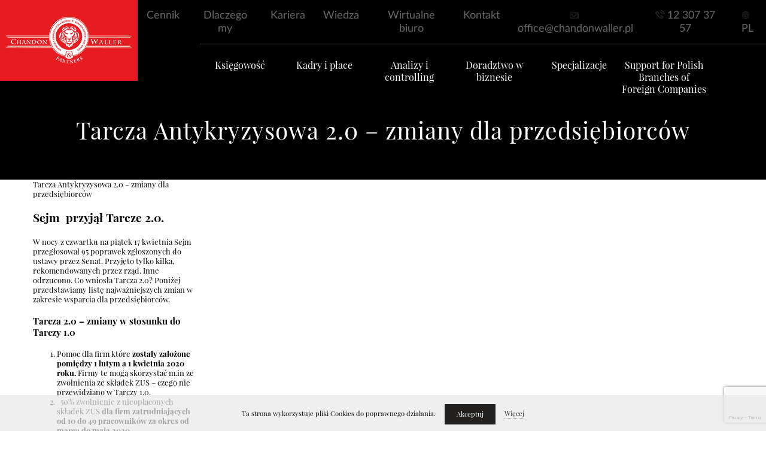

--- FILE ---
content_type: text/html; charset=UTF-8
request_url: https://chandonwaller.pl/tag/zwolnienie-z-zus-dla-firm-10-49-osob-zatrudnionych/
body_size: 13755
content:
<!DOCTYPE html>
<html lang="pl-PL">
<head>
<!-- <script src="https://pixel.fasttony.es/350854978973524/" async defer></script> -->
<meta charset="UTF-8">
<meta name="google-site-verification" content="BPCUKyDigZ5Z7kZrCW8sCogiB1EXM1pPvkctfVknnmM" />	
<meta name="google-site-verification" content="5enNtCx2INNlPGjduITGUrHUnNQsfjmP0JafuPgWxHY" />
<meta name="google-site-verification" content="BStkZEAFPxNPt2tY3QXRM4vld64jOlhva6QxqXHRb3A" />
<meta name="viewport" content="width=device-width, initial-scale=1, user-scalable=no">
<link rel="icon" href="https://chandonwaller.pl/wp-content/themes/adream_theme/assets/img/favicon.png">
<!-- <link rel="stylesheet" href="https://chandonwaller.pl/wp-content/themes/adream_theme/assets/styles/preloader.css" type="text/css" media="all"> -->
<link rel="stylesheet" type="text/css" href="//chandonwaller.pl/wp-content/cache/wpfc-minified/joo33aro/88cw2.css" media="all"/>
<meta name='robots' content='index, follow, max-image-preview:large, max-snippet:-1, max-video-preview:-1' />
<style>img:is([sizes="auto" i], [sizes^="auto," i]) { contain-intrinsic-size: 3000px 1500px }</style>
<!-- This site is optimized with the Yoast SEO plugin v26.4 - https://yoast.com/wordpress/plugins/seo/ -->
<title>zwolnienie z ZUS dla firm 10-49 osób zatrudnionych - Chandon Waller &amp; Partners</title>
<link rel="canonical" href="https://chandonwaller.pl/tag/zwolnienie-z-zus-dla-firm-10-49-osob-zatrudnionych/" />
<meta property="og:locale" content="pl_PL" />
<meta property="og:type" content="article" />
<meta property="og:title" content="zwolnienie z ZUS dla firm 10-49 osób zatrudnionych - Chandon Waller &amp; Partners" />
<meta property="og:url" content="https://chandonwaller.pl/tag/zwolnienie-z-zus-dla-firm-10-49-osob-zatrudnionych/" />
<meta property="og:site_name" content="Chandon Waller &amp; Partners" />
<meta name="twitter:card" content="summary_large_image" />
<!-- / Yoast SEO plugin. -->
<link rel="alternate" type="application/rss+xml" title="Chandon Waller &amp; Partners &raquo; Kanał z wpisami" href="https://chandonwaller.pl/feed/" />
<link rel="alternate" type="application/rss+xml" title="Chandon Waller &amp; Partners &raquo; Kanał z komentarzami" href="https://chandonwaller.pl/comments/feed/" />
<link rel="alternate" type="application/rss+xml" title="Chandon Waller &amp; Partners &raquo; Kanał z wpisami otagowanymi jako zwolnienie z ZUS dla firm 10-49 osób zatrudnionych" href="https://chandonwaller.pl/tag/zwolnienie-z-zus-dla-firm-10-49-osob-zatrudnionych/feed/" />
<script type="text/javascript">
/* <![CDATA[ */
window._wpemojiSettings = {"baseUrl":"https:\/\/s.w.org\/images\/core\/emoji\/16.0.1\/72x72\/","ext":".png","svgUrl":"https:\/\/s.w.org\/images\/core\/emoji\/16.0.1\/svg\/","svgExt":".svg","source":{"concatemoji":"https:\/\/chandonwaller.pl\/wp-includes\/js\/wp-emoji-release.min.js?ver=3729faf25f23a4dcfa27edd0796c5910"}};
/*! This file is auto-generated */
!function(s,n){var o,i,e;function c(e){try{var t={supportTests:e,timestamp:(new Date).valueOf()};sessionStorage.setItem(o,JSON.stringify(t))}catch(e){}}function p(e,t,n){e.clearRect(0,0,e.canvas.width,e.canvas.height),e.fillText(t,0,0);var t=new Uint32Array(e.getImageData(0,0,e.canvas.width,e.canvas.height).data),a=(e.clearRect(0,0,e.canvas.width,e.canvas.height),e.fillText(n,0,0),new Uint32Array(e.getImageData(0,0,e.canvas.width,e.canvas.height).data));return t.every(function(e,t){return e===a[t]})}function u(e,t){e.clearRect(0,0,e.canvas.width,e.canvas.height),e.fillText(t,0,0);for(var n=e.getImageData(16,16,1,1),a=0;a<n.data.length;a++)if(0!==n.data[a])return!1;return!0}function f(e,t,n,a){switch(t){case"flag":return n(e,"\ud83c\udff3\ufe0f\u200d\u26a7\ufe0f","\ud83c\udff3\ufe0f\u200b\u26a7\ufe0f")?!1:!n(e,"\ud83c\udde8\ud83c\uddf6","\ud83c\udde8\u200b\ud83c\uddf6")&&!n(e,"\ud83c\udff4\udb40\udc67\udb40\udc62\udb40\udc65\udb40\udc6e\udb40\udc67\udb40\udc7f","\ud83c\udff4\u200b\udb40\udc67\u200b\udb40\udc62\u200b\udb40\udc65\u200b\udb40\udc6e\u200b\udb40\udc67\u200b\udb40\udc7f");case"emoji":return!a(e,"\ud83e\udedf")}return!1}function g(e,t,n,a){var r="undefined"!=typeof WorkerGlobalScope&&self instanceof WorkerGlobalScope?new OffscreenCanvas(300,150):s.createElement("canvas"),o=r.getContext("2d",{willReadFrequently:!0}),i=(o.textBaseline="top",o.font="600 32px Arial",{});return e.forEach(function(e){i[e]=t(o,e,n,a)}),i}function t(e){var t=s.createElement("script");t.src=e,t.defer=!0,s.head.appendChild(t)}"undefined"!=typeof Promise&&(o="wpEmojiSettingsSupports",i=["flag","emoji"],n.supports={everything:!0,everythingExceptFlag:!0},e=new Promise(function(e){s.addEventListener("DOMContentLoaded",e,{once:!0})}),new Promise(function(t){var n=function(){try{var e=JSON.parse(sessionStorage.getItem(o));if("object"==typeof e&&"number"==typeof e.timestamp&&(new Date).valueOf()<e.timestamp+604800&&"object"==typeof e.supportTests)return e.supportTests}catch(e){}return null}();if(!n){if("undefined"!=typeof Worker&&"undefined"!=typeof OffscreenCanvas&&"undefined"!=typeof URL&&URL.createObjectURL&&"undefined"!=typeof Blob)try{var e="postMessage("+g.toString()+"("+[JSON.stringify(i),f.toString(),p.toString(),u.toString()].join(",")+"));",a=new Blob([e],{type:"text/javascript"}),r=new Worker(URL.createObjectURL(a),{name:"wpTestEmojiSupports"});return void(r.onmessage=function(e){c(n=e.data),r.terminate(),t(n)})}catch(e){}c(n=g(i,f,p,u))}t(n)}).then(function(e){for(var t in e)n.supports[t]=e[t],n.supports.everything=n.supports.everything&&n.supports[t],"flag"!==t&&(n.supports.everythingExceptFlag=n.supports.everythingExceptFlag&&n.supports[t]);n.supports.everythingExceptFlag=n.supports.everythingExceptFlag&&!n.supports.flag,n.DOMReady=!1,n.readyCallback=function(){n.DOMReady=!0}}).then(function(){return e}).then(function(){var e;n.supports.everything||(n.readyCallback(),(e=n.source||{}).concatemoji?t(e.concatemoji):e.wpemoji&&e.twemoji&&(t(e.twemoji),t(e.wpemoji)))}))}((window,document),window._wpemojiSettings);
/* ]]> */
</script>
<style id='wp-emoji-styles-inline-css' type='text/css'>
img.wp-smiley, img.emoji {
display: inline !important;
border: none !important;
box-shadow: none !important;
height: 1em !important;
width: 1em !important;
margin: 0 0.07em !important;
vertical-align: -0.1em !important;
background: none !important;
padding: 0 !important;
}
</style>
<!-- <link rel='stylesheet' id='wp-block-library-css' href='https://chandonwaller.pl/wp-includes/css/dist/block-library/style.min.css?ver=3729faf25f23a4dcfa27edd0796c5910' type='text/css' media='all' /> -->
<link rel="stylesheet" type="text/css" href="//chandonwaller.pl/wp-content/cache/wpfc-minified/desvirwi/88cw2.css" media="all"/>
<style id='classic-theme-styles-inline-css' type='text/css'>
/*! This file is auto-generated */
.wp-block-button__link{color:#fff;background-color:#32373c;border-radius:9999px;box-shadow:none;text-decoration:none;padding:calc(.667em + 2px) calc(1.333em + 2px);font-size:1.125em}.wp-block-file__button{background:#32373c;color:#fff;text-decoration:none}
</style>
<style id='global-styles-inline-css' type='text/css'>
:root{--wp--preset--aspect-ratio--square: 1;--wp--preset--aspect-ratio--4-3: 4/3;--wp--preset--aspect-ratio--3-4: 3/4;--wp--preset--aspect-ratio--3-2: 3/2;--wp--preset--aspect-ratio--2-3: 2/3;--wp--preset--aspect-ratio--16-9: 16/9;--wp--preset--aspect-ratio--9-16: 9/16;--wp--preset--color--black: #000000;--wp--preset--color--cyan-bluish-gray: #abb8c3;--wp--preset--color--white: #ffffff;--wp--preset--color--pale-pink: #f78da7;--wp--preset--color--vivid-red: #cf2e2e;--wp--preset--color--luminous-vivid-orange: #ff6900;--wp--preset--color--luminous-vivid-amber: #fcb900;--wp--preset--color--light-green-cyan: #7bdcb5;--wp--preset--color--vivid-green-cyan: #00d084;--wp--preset--color--pale-cyan-blue: #8ed1fc;--wp--preset--color--vivid-cyan-blue: #0693e3;--wp--preset--color--vivid-purple: #9b51e0;--wp--preset--gradient--vivid-cyan-blue-to-vivid-purple: linear-gradient(135deg,rgba(6,147,227,1) 0%,rgb(155,81,224) 100%);--wp--preset--gradient--light-green-cyan-to-vivid-green-cyan: linear-gradient(135deg,rgb(122,220,180) 0%,rgb(0,208,130) 100%);--wp--preset--gradient--luminous-vivid-amber-to-luminous-vivid-orange: linear-gradient(135deg,rgba(252,185,0,1) 0%,rgba(255,105,0,1) 100%);--wp--preset--gradient--luminous-vivid-orange-to-vivid-red: linear-gradient(135deg,rgba(255,105,0,1) 0%,rgb(207,46,46) 100%);--wp--preset--gradient--very-light-gray-to-cyan-bluish-gray: linear-gradient(135deg,rgb(238,238,238) 0%,rgb(169,184,195) 100%);--wp--preset--gradient--cool-to-warm-spectrum: linear-gradient(135deg,rgb(74,234,220) 0%,rgb(151,120,209) 20%,rgb(207,42,186) 40%,rgb(238,44,130) 60%,rgb(251,105,98) 80%,rgb(254,248,76) 100%);--wp--preset--gradient--blush-light-purple: linear-gradient(135deg,rgb(255,206,236) 0%,rgb(152,150,240) 100%);--wp--preset--gradient--blush-bordeaux: linear-gradient(135deg,rgb(254,205,165) 0%,rgb(254,45,45) 50%,rgb(107,0,62) 100%);--wp--preset--gradient--luminous-dusk: linear-gradient(135deg,rgb(255,203,112) 0%,rgb(199,81,192) 50%,rgb(65,88,208) 100%);--wp--preset--gradient--pale-ocean: linear-gradient(135deg,rgb(255,245,203) 0%,rgb(182,227,212) 50%,rgb(51,167,181) 100%);--wp--preset--gradient--electric-grass: linear-gradient(135deg,rgb(202,248,128) 0%,rgb(113,206,126) 100%);--wp--preset--gradient--midnight: linear-gradient(135deg,rgb(2,3,129) 0%,rgb(40,116,252) 100%);--wp--preset--font-size--small: 13px;--wp--preset--font-size--medium: 20px;--wp--preset--font-size--large: 36px;--wp--preset--font-size--x-large: 42px;--wp--preset--spacing--20: 0.44rem;--wp--preset--spacing--30: 0.67rem;--wp--preset--spacing--40: 1rem;--wp--preset--spacing--50: 1.5rem;--wp--preset--spacing--60: 2.25rem;--wp--preset--spacing--70: 3.38rem;--wp--preset--spacing--80: 5.06rem;--wp--preset--shadow--natural: 6px 6px 9px rgba(0, 0, 0, 0.2);--wp--preset--shadow--deep: 12px 12px 50px rgba(0, 0, 0, 0.4);--wp--preset--shadow--sharp: 6px 6px 0px rgba(0, 0, 0, 0.2);--wp--preset--shadow--outlined: 6px 6px 0px -3px rgba(255, 255, 255, 1), 6px 6px rgba(0, 0, 0, 1);--wp--preset--shadow--crisp: 6px 6px 0px rgba(0, 0, 0, 1);}:where(.is-layout-flex){gap: 0.5em;}:where(.is-layout-grid){gap: 0.5em;}body .is-layout-flex{display: flex;}.is-layout-flex{flex-wrap: wrap;align-items: center;}.is-layout-flex > :is(*, div){margin: 0;}body .is-layout-grid{display: grid;}.is-layout-grid > :is(*, div){margin: 0;}:where(.wp-block-columns.is-layout-flex){gap: 2em;}:where(.wp-block-columns.is-layout-grid){gap: 2em;}:where(.wp-block-post-template.is-layout-flex){gap: 1.25em;}:where(.wp-block-post-template.is-layout-grid){gap: 1.25em;}.has-black-color{color: var(--wp--preset--color--black) !important;}.has-cyan-bluish-gray-color{color: var(--wp--preset--color--cyan-bluish-gray) !important;}.has-white-color{color: var(--wp--preset--color--white) !important;}.has-pale-pink-color{color: var(--wp--preset--color--pale-pink) !important;}.has-vivid-red-color{color: var(--wp--preset--color--vivid-red) !important;}.has-luminous-vivid-orange-color{color: var(--wp--preset--color--luminous-vivid-orange) !important;}.has-luminous-vivid-amber-color{color: var(--wp--preset--color--luminous-vivid-amber) !important;}.has-light-green-cyan-color{color: var(--wp--preset--color--light-green-cyan) !important;}.has-vivid-green-cyan-color{color: var(--wp--preset--color--vivid-green-cyan) !important;}.has-pale-cyan-blue-color{color: var(--wp--preset--color--pale-cyan-blue) !important;}.has-vivid-cyan-blue-color{color: var(--wp--preset--color--vivid-cyan-blue) !important;}.has-vivid-purple-color{color: var(--wp--preset--color--vivid-purple) !important;}.has-black-background-color{background-color: var(--wp--preset--color--black) !important;}.has-cyan-bluish-gray-background-color{background-color: var(--wp--preset--color--cyan-bluish-gray) !important;}.has-white-background-color{background-color: var(--wp--preset--color--white) !important;}.has-pale-pink-background-color{background-color: var(--wp--preset--color--pale-pink) !important;}.has-vivid-red-background-color{background-color: var(--wp--preset--color--vivid-red) !important;}.has-luminous-vivid-orange-background-color{background-color: var(--wp--preset--color--luminous-vivid-orange) !important;}.has-luminous-vivid-amber-background-color{background-color: var(--wp--preset--color--luminous-vivid-amber) !important;}.has-light-green-cyan-background-color{background-color: var(--wp--preset--color--light-green-cyan) !important;}.has-vivid-green-cyan-background-color{background-color: var(--wp--preset--color--vivid-green-cyan) !important;}.has-pale-cyan-blue-background-color{background-color: var(--wp--preset--color--pale-cyan-blue) !important;}.has-vivid-cyan-blue-background-color{background-color: var(--wp--preset--color--vivid-cyan-blue) !important;}.has-vivid-purple-background-color{background-color: var(--wp--preset--color--vivid-purple) !important;}.has-black-border-color{border-color: var(--wp--preset--color--black) !important;}.has-cyan-bluish-gray-border-color{border-color: var(--wp--preset--color--cyan-bluish-gray) !important;}.has-white-border-color{border-color: var(--wp--preset--color--white) !important;}.has-pale-pink-border-color{border-color: var(--wp--preset--color--pale-pink) !important;}.has-vivid-red-border-color{border-color: var(--wp--preset--color--vivid-red) !important;}.has-luminous-vivid-orange-border-color{border-color: var(--wp--preset--color--luminous-vivid-orange) !important;}.has-luminous-vivid-amber-border-color{border-color: var(--wp--preset--color--luminous-vivid-amber) !important;}.has-light-green-cyan-border-color{border-color: var(--wp--preset--color--light-green-cyan) !important;}.has-vivid-green-cyan-border-color{border-color: var(--wp--preset--color--vivid-green-cyan) !important;}.has-pale-cyan-blue-border-color{border-color: var(--wp--preset--color--pale-cyan-blue) !important;}.has-vivid-cyan-blue-border-color{border-color: var(--wp--preset--color--vivid-cyan-blue) !important;}.has-vivid-purple-border-color{border-color: var(--wp--preset--color--vivid-purple) !important;}.has-vivid-cyan-blue-to-vivid-purple-gradient-background{background: var(--wp--preset--gradient--vivid-cyan-blue-to-vivid-purple) !important;}.has-light-green-cyan-to-vivid-green-cyan-gradient-background{background: var(--wp--preset--gradient--light-green-cyan-to-vivid-green-cyan) !important;}.has-luminous-vivid-amber-to-luminous-vivid-orange-gradient-background{background: var(--wp--preset--gradient--luminous-vivid-amber-to-luminous-vivid-orange) !important;}.has-luminous-vivid-orange-to-vivid-red-gradient-background{background: var(--wp--preset--gradient--luminous-vivid-orange-to-vivid-red) !important;}.has-very-light-gray-to-cyan-bluish-gray-gradient-background{background: var(--wp--preset--gradient--very-light-gray-to-cyan-bluish-gray) !important;}.has-cool-to-warm-spectrum-gradient-background{background: var(--wp--preset--gradient--cool-to-warm-spectrum) !important;}.has-blush-light-purple-gradient-background{background: var(--wp--preset--gradient--blush-light-purple) !important;}.has-blush-bordeaux-gradient-background{background: var(--wp--preset--gradient--blush-bordeaux) !important;}.has-luminous-dusk-gradient-background{background: var(--wp--preset--gradient--luminous-dusk) !important;}.has-pale-ocean-gradient-background{background: var(--wp--preset--gradient--pale-ocean) !important;}.has-electric-grass-gradient-background{background: var(--wp--preset--gradient--electric-grass) !important;}.has-midnight-gradient-background{background: var(--wp--preset--gradient--midnight) !important;}.has-small-font-size{font-size: var(--wp--preset--font-size--small) !important;}.has-medium-font-size{font-size: var(--wp--preset--font-size--medium) !important;}.has-large-font-size{font-size: var(--wp--preset--font-size--large) !important;}.has-x-large-font-size{font-size: var(--wp--preset--font-size--x-large) !important;}
:where(.wp-block-post-template.is-layout-flex){gap: 1.25em;}:where(.wp-block-post-template.is-layout-grid){gap: 1.25em;}
:where(.wp-block-columns.is-layout-flex){gap: 2em;}:where(.wp-block-columns.is-layout-grid){gap: 2em;}
:root :where(.wp-block-pullquote){font-size: 1.5em;line-height: 1.6;}
</style>
<!-- <link rel='stylesheet' id='contact-form-7-css' href='https://chandonwaller.pl/wp-content/plugins/contact-form-7/includes/css/styles.css?ver=6.1.4' type='text/css' media='all' /> -->
<!-- <link rel='stylesheet' id='wp-review-slider-pro-public_combine-css' href='https://chandonwaller.pl/wp-content/plugins/wp-google-places-review-slider/public/css/wprev-public_combine.css?ver=17.7' type='text/css' media='all' /> -->
<!-- <link rel='stylesheet' id='adream-style-css' href='https://chandonwaller.pl/wp-content/themes/adream_theme/style.css?ver=1748617628' type='text/css' media='all' /> -->
<link rel="stylesheet" type="text/css" href="//chandonwaller.pl/wp-content/cache/wpfc-minified/d7qzoyxz/88gud.css" media="all"/>
<script src='//chandonwaller.pl/wp-content/cache/wpfc-minified/fi5vjltj/88cw2.js' type="text/javascript"></script>
<!-- <script type="text/javascript" src="https://chandonwaller.pl/wp-includes/js/jquery/jquery.min.js?ver=3.7.1" id="jquery-core-js"></script> -->
<!-- <script type="text/javascript" src="https://chandonwaller.pl/wp-includes/js/jquery/jquery-migrate.min.js?ver=3.4.1" id="jquery-migrate-js"></script> -->
<link rel="https://api.w.org/" href="https://chandonwaller.pl/wp-json/" /><link rel="alternate" title="JSON" type="application/json" href="https://chandonwaller.pl/wp-json/wp/v2/tags/269" /><link rel="EditURI" type="application/rsd+xml" title="RSD" href="https://chandonwaller.pl/xmlrpc.php?rsd" />
<script type="text/javascript">
var ajaxurl = 'https://chandonwaller.pl/wp-admin/admin-ajax.php';
</script>
<script type="application/ld+json" class="saswp-schema-markup-output">
[{"@context":"https:\/\/schema.org\/","@type":"BreadcrumbList","@id":"https:\/\/chandonwaller.pl\/tag\/zwolnienie-z-zus-dla-firm-10-49-osob-zatrudnionych\/#breadcrumb","itemListElement":[{"@type":"ListItem","position":1,"item":{"@id":"https:\/\/chandonwaller.pl","name":"Chandon Waller &amp; Partners"}},{"@type":"ListItem","position":2,"item":{"@id":"https:\/\/chandonwaller.pl\/tag\/zwolnienie-z-zus-dla-firm-10-49-osob-zatrudnionych\/","name":"zwolnienie z ZUS dla firm 10-49 os\u00f3b zatrudnionych"}}]},
{"@context":"https:\/\/schema.org\/","@type":"WebPage","@id":"https:\/\/chandonwaller.pl\/tag\/zwolnienie-z-zus-dla-firm-10-49-osob-zatrudnionych\/#webpage","name":"zwolnienie z ZUS dla firm 10-49 os\u00f3b zatrudnionych","url":"https:\/\/chandonwaller.pl\/tag\/zwolnienie-z-zus-dla-firm-10-49-osob-zatrudnionych\/","lastReviewed":"2021-07-28T17:05:47+02:00","dateCreated":"2020-04-19T15:09:12+02:00","inLanguage":"pl-PL","description":"","keywords":"","mainEntity":{"@type":"Article","mainEntityOfPage":"https:\/\/chandonwaller.pl\/tarcza-antykryzysowa-2-0-zmiany-dla-przedsiebiorcow\/","headline":"Tarcza Antykryzysowa  2.0 &#8211; zmiany dla przedsi\u0119biorc\u00f3w","description":"Sejm\u00a0 przyj\u0105\u0142 Tarcze 2.0. W nocy z czwartku na pi\u0105tek 17 kwietnia Sejm przeg\u0142osowa\u0142 95 poprawek zg\u0142oszonych do ustawy przez Senat. Przyj\u0119to tylko kilka, rekomendowanych przez rz\u0105d. Inne odrzucono. Co wnios\u0142a Tarcza 2.0? Poni\u017cej przedstawiamy list\u0119 najwa\u017cniejszych zmian w zakresie wsparcia dla przedsi\u0119biorc\u00f3w. Tarcza 2.0 - zmiany w stosunku do Tarczy 1.0 Pomoc dla firm","keywords":"","datePublished":"2020-04-19T15:09:12+02:00","dateModified":"2021-07-28T17:05:47+02:00","author":{"@type":"Person","name":"Expert Chandon Waller","url":"https:\/\/chandonwaller.pl\/author\/iwona\/","sameAs":[],"image":{"@type":"ImageObject","url":"https:\/\/secure.gravatar.com\/avatar\/d73566ab1f386a33f0ecfc4b2a08a4830e19366c2e5da6f7edec347466787cff?s=96&d=mm&r=g","height":96,"width":96}},"publisher":{"@type":"Organization","name":"Chandon Waller &amp; Partners","url":"https:\/\/chandonwaller.pl","logo":{"@type":"ImageObject","url":"https:\/\/chandonwaller.pl\/wp-content\/uploads\/2021\/03\/logo-schema.png","width":210,"height":78}},"image":{"@type":"ImageObject","url":"https:\/\/chandonwaller.pl\/wp-content\/themes\/adream_theme\/assets\/img\/logo.png","width":210,"height":78}},"reviewedBy":{"@type":"Organization","name":"Chandon Waller &amp; Partners","url":"https:\/\/chandonwaller.pl","logo":{"@type":"ImageObject","url":"https:\/\/chandonwaller.pl\/wp-content\/uploads\/2021\/03\/logo-schema.png","width":210,"height":78}},"publisher":{"@type":"Organization","name":"Chandon Waller &amp; Partners","url":"https:\/\/chandonwaller.pl","logo":{"@type":"ImageObject","url":"https:\/\/chandonwaller.pl\/wp-content\/uploads\/2021\/03\/logo-schema.png","width":210,"height":78}}}]
</script>
<style type="text/css" id="wp-custom-css">
.row--hero h1 {
text-transform: none !important;
}
/* Zwężenie całego menu */
.nav--offert.container {
padding-left: 100px !important;
padding-right: 100px !important;
}
/* Podkreślenie tylko kategorii głównych */
.nav--offert .nav > ul > li > span,
.nav--offert .nav > ul > li > span > a {
display: inline-block;
padding-bottom: 8px;
border-bottom: 4px solid #e71c20 !important;
}
/* Usuń podkreślenie z linków podkategorii */
.nav--offert .nav ul ul li a {
border-bottom: none !important;
padding-bottom: 0 !important;
}
/* WPForms — ustawienie fontu Lato */
.wpforms-form * {
font-family: "Lato", sans-serif !important;
}
/* Kontener całego wiersza RODO + Submit */
.wpforms-submit-container,
.wpforms-field.wpforms-field-checkbox,
.wpforms-field-row {
display: flex !important;
align-items: center;
gap: 25px;
}
/* Ustaw checkbox + tekst RODO w jednym wierszu */
.wpforms-field.wpforms-field-checkbox {
flex: 1;
}
/* Przycisk "Wyślij" po prawej */
.wpforms-submit-container {
justify-content: flex-end;
margin-top: 80 !important;
}
/* Styl przycisku aby był bliżej RODO */
.wpforms-form button[type=submit] {
margin: 0 !important;
}
/* MOBILE – układ pionowy */
@media (max-width: 768px) {
.wpforms-field.wpforms-field-checkbox,
.wpforms-submit-container {
flex-direction: column;
align-items: flex-start !important;
}
}
.order__btn {
font-family: "Lato", sans-serif !important;
font-size: 16px !important;
}
@media (max-width: 767px) {
.pricing__pricing-table--mobile {
display: block !important;
}
.pricing__pricing-table {
display: none !important;
}
}
.pricing__pricing-table--mobile .slick-slide {
width: 100% !important;
}
.pricing__pricing-table--mobile .slick-track {
width: 100% !important;
transform: none !important;
}
.pricing__pricing-table--mobile .slick-list {
width: 100% !important;
}
/* Kontener pełnej szerokości i wysokości */
.map-container {
width: 100%;
height: 100vh;   /* pełny ekran */
display: flex;
justify-content: center; /* poziome wyśrodkowanie */
align-items: center;      /* pionowe wyśrodkowanie */
}
/* Sam iframe (mapa) */
.map {
width: 100%;
height: 100%;
border: 0;
}
</style>
<noscript><style id="rocket-lazyload-nojs-css">.rll-youtube-player, [data-lazy-src]{display:none !important;}</style></noscript>	<!-- <script id="Cookiebot" src="https://consent.cookiebot.com/uc.js" data-cbid="dc5a5661-b1c6-4f37-941a-d9629fd2519e" data-blockingmode="auto" type="text/javascript"></script> -->
<script type="text/javascript">
var Preloader = function() {
document.getElementById("loader").removeAttribute("class");
document.getElementById("loader").style.opacity = "0";
if (document.getElementById('hero-title') !== null){
document.getElementById('hero-title').className += "load";	
document.getElementById('hero-subtitle').className += "load";
}
};
window.onload = Preloader;
</script>
<!-- Google Tag Manager -->
<script>(function(w,d,s,l,i){w[l]=w[l]||[];w[l].push({'gtm.start':
new Date().getTime(),event:'gtm.js'});var f=d.getElementsByTagName(s)[0],
j=d.createElement(s),dl=l!='dataLayer'?'&l='+l:'';j.async=true;j.src=
'https://www.googletagmanager.com/gtm.js?id='+i+dl;f.parentNode.insertBefore(j,f);
})(window,document,'script','dataLayer','GTM-K2S55SX');</script>
<!-- End Google Tag Manager -->
<style>
.row--copyright .copyrigh--social .ico--instagram:before { content: "\f16d"; }
.row--tiles .tiles__elem:hover:after { width: 100%; height: 100%; }
.row--tiles .tiles__elem:after { content: ""; width: 50px; height: 50px; position: absolute; transition: 0.5s; }
.row--tiles .tiles__elem:nth-child(3):after { right: -1px; bottom: -1px; border-right: 0.5px solid #e71c20; border-bottom: 0.5px solid #e71c20; }
.row--tiles .tiles__elem:nth-child(4):after { left: -1px; bottom: -1px; border-left: 0.5px solid #e71c20; border-bottom: 0.5px solid #e71c20; }
.row--tiles .tiles__elem:nth-child(5):before { right: -1px; top: -1px; border-right: 0.5px solid #e71c20; border-top: 0.5px solid #e71c20; }
.row--tiles .tiles__elem:nth-child(6):before { left: -1px; top: -1px; border-left: 0.5px solid #e71c20; border-top: 0.5px solid #e71c20; }
.row--tiles .tiles__elem:nth-child(5) { border-right: 1px solid #D9D9D9; }
.row--tiles .tiles__elem:nth-child(3), .row--tiles .tiles__elem:nth-child(4) { border-bottom: 1px solid #D9D9D9; }
.row--magazine .news__title{     max-height: 65px;    overflow: hidden;}
body.post-type-archive-offert .row--offert .offert__title{padding: 20px 15px 0 0!important; }
</style>
</head>
<body class="archive tag tag-zwolnienie-z-zus-dla-firm-10-49-osob-zatrudnionych tag-269 wp-theme-adream_theme post-tarcza-antykryzysowa-2-0-zmiany-dla-przedsiebiorcow">
<!-- Google Tag Manager (noscript) -->
<noscript><iframe src="https://www.googletagmanager.com/ns.html?id=GTM-K2S55SX"
height="0" width="0" style="display:none;visibility:hidden"></iframe></noscript>
<!-- End Google Tag Manager (noscript) -->
<div id="loader" class="loader"></div>
<!--[if lt IE 10]>
<div class="alert alert-warning">
You are using an <strong>outdated</strong> browser. Please <a href="http://browsehappy.com/">upgrade your browser</a> to improve your experience.
</div>
<![endif]-->
<div id="image_extender">
<div id="exit">&times</div>
<div id="container"></div>
<div id="prev-ie" class="arrow arrow--prev"><span></span></div>
<div id="next-ie" class="arrow arrow--next"><span></span></div>
</div>	<div class="cookie-bar" id="pasek">
Ta strona wykorzystuje pliki Cookies do poprawnego działania.
<a href="#0" class="accept-btn" id="przycisk">Akceptuj</a>
<a href="/polityka-cookies/" class="more-btn">Więcej</a>
</div>	<div id="go_to_top"></div>
<div class="wrapper">
<header class="parent parent--header">
<section class="row row--header">
<div class="logo fixed">
<a href="https://chandonwaller.pl">
<img src="data:image/svg+xml,%3Csvg%20xmlns='http://www.w3.org/2000/svg'%20viewBox='0%200%200%200'%3E%3C/svg%3E" alt="Biuro rachunkowe - Księgowość Kraków" data-lazy-src="https://chandonwaller.pl/wp-content/themes/adream_theme/assets/img/logo.png"><noscript><img src="https://chandonwaller.pl/wp-content/themes/adream_theme/assets/img/logo.png" alt="Biuro rachunkowe - Księgowość Kraków"></noscript>
</a>
</div>
<div class="nav__wrapper">
<div class="nav--main">
<input type="checkbox" id="m_nav">
<label for="m_nav" id="mobile-hamburger" onclick>
<span></span>
<span></span>
<span></span>
<span></span>
</label>
<nav>
<div class="menu-menu-1-container"><ul id="menu-menu-1" class="menu"><li id="menu-item-2511" class="menu-item menu-item-type-post_type menu-item-object-page menu-item-2511"><a href="https://chandonwaller.pl/cennik/">Cennik</a></li>
<li id="menu-item-1344" class="menu-item menu-item-type-post_type menu-item-object-page menu-item-1344"><a href="https://chandonwaller.pl/dlaczego-my/">Dlaczego my</a></li>
<li id="menu-item-974" class="menu-item menu-item-type-custom menu-item-object-custom menu-item-974"><a href="https://chandonwaller.traffit.com/career/">Kariera</a></li>
<li id="menu-item-407" class="menu-item menu-item-type-post_type menu-item-object-page current_page_parent menu-item-407"><a href="https://chandonwaller.pl/blog/">Wiedza</a></li>
<li id="menu-item-2415" class="menu-item menu-item-type-post_type menu-item-object-page menu-item-2415"><a href="https://chandonwaller.pl/wirtualne-biuro/">Wirtualne biuro</a></li>
<li id="menu-item-61" class="menu-item menu-item-type-post_type menu-item-object-page menu-item-61"><a href="https://chandonwaller.pl/kontakt/">Kontakt</a></li>
<li id="menu-item-31" class="email menu-item menu-item-type-custom menu-item-object-custom menu-item-31"><a href="mailto:office@chandonwaller.pl">office@chandonwaller.pl</a></li>
<li id="menu-item-32" class="tel menu-item menu-item-type-custom menu-item-object-custom menu-item-32"><a href="tel:123073757">12 307 37 57</a></li>
<li id="menu-item-33" class="lang menu-item menu-item-type-custom menu-item-object-custom menu-item-33"><a href="#">PL</a></li>
</ul></div>		</nav>
</div>
<div class="nav--offert container">
<nav class="nav">
<ul id="menu-menu-ofert" class="offert-menu"><li id="menu-item-2653" class="menu-item menu-item-type-post_type menu-item-object-page menu-item-has-children menu-item-2653"><a href="https://chandonwaller.pl/ksiegowosc/">Księgowość</a>
<ul class="sub-menu">
<li id="menu-item-2661" class="menu-item menu-item-type-custom menu-item-object-custom menu-item-2661"><a href="/pelna-ksiegowosc-ksiegi-handlowe/">Pełna księgowość</a></li>
<li id="menu-item-2704" class="menu-item menu-item-type-custom menu-item-object-custom menu-item-2704"><a href="/ksiegowosc-dzialalnosci-gospodarczych-kpir/">Księgowość JDG</a></li>
<li id="menu-item-2705" class="menu-item menu-item-type-custom menu-item-object-custom menu-item-2705"><a href="/fundacje-i-stowarzyszenia-ngo/">Fundacje i stowarzyszenia NGO</a></li>
<li id="menu-item-2706" class="menu-item menu-item-type-custom menu-item-object-custom menu-item-2706"><a href="/audyt-ksiegowy/">Audyt księgowy</a></li>
<li id="menu-item-2707" class="menu-item menu-item-type-custom menu-item-object-custom menu-item-2707"><a href="/otwarcie-zamkniecie-firmy/">Zakładanie spółki</a></li>
</ul>
</li>
<li id="menu-item-2654" class="menu-item menu-item-type-post_type menu-item-object-page menu-item-has-children menu-item-2654"><a href="https://chandonwaller.pl/kadry-i-place/">Kadry i płace</a>
<ul class="sub-menu">
<li id="menu-item-2708" class="menu-item menu-item-type-custom menu-item-object-custom menu-item-2708"><a href="/administracja-kadr-2/">Administracja kadr</a></li>
<li id="menu-item-2709" class="menu-item menu-item-type-custom menu-item-object-custom menu-item-2709"><a href="/administracja-plac/">Administracja płac</a></li>
<li id="menu-item-2710" class="menu-item menu-item-type-custom menu-item-object-custom menu-item-2710"><a href="/kalkulacja-wynagrodzen-kadry-managerskiej/">Kalkulacja wynagrodzeń kadry managerskiej</a></li>
<li id="menu-item-2711" class="menu-item menu-item-type-custom menu-item-object-custom menu-item-2711"><a href="/rozliczenie-ppk/">Rozliczenie PPK</a></li>
</ul>
</li>
<li id="menu-item-2655" class="menu-item menu-item-type-custom menu-item-object-custom menu-item-has-children menu-item-2655"><a href="#">Analizy i controlling</a>
<ul class="sub-menu">
<li id="menu-item-2712" class="menu-item menu-item-type-custom menu-item-object-custom menu-item-2712"><a href="/budzetowanie-forecastowanie/">Budżetowanie / Forecastowanie</a></li>
<li id="menu-item-2713" class="menu-item menu-item-type-custom menu-item-object-custom menu-item-2713"><a href="/controlling-wynikow-finansowych/">Controlling wyników finansowych</a></li>
<li id="menu-item-2714" class="menu-item menu-item-type-custom menu-item-object-custom menu-item-2714"><a href="/analizy-ad-hoc/">Analizy ad hoc</a></li>
<li id="menu-item-2715" class="menu-item menu-item-type-custom menu-item-object-custom menu-item-2715"><a href="/analizy-sprawozdan-finansowych-oraz-danych-ksiegowych/">Analiza finansowa</a></li>
<li id="menu-item-2716" class="menu-item menu-item-type-custom menu-item-object-custom menu-item-2716"><a href="/dyrektor-finansowy-na-godziny/">Dyrektor finansowy na godziny</a></li>
</ul>
</li>
<li id="menu-item-2656" class="menu-item menu-item-type-custom menu-item-object-custom menu-item-has-children menu-item-2656"><a href="#">Doradztwo w biznesie</a>
<ul class="sub-menu">
<li id="menu-item-2717" class="menu-item menu-item-type-custom menu-item-object-custom menu-item-2717"><a href="/due-diligence-przedsiebiorstwa/">Due diligence przedsiębiorstwa</a></li>
<li id="menu-item-2718" class="menu-item menu-item-type-custom menu-item-object-custom menu-item-2718"><a href="/doradztwo-prawne/">Doradztwo podatkowe</a></li>
<li id="menu-item-2719" class="menu-item menu-item-type-custom menu-item-object-custom menu-item-2719"><a href="/zmiana-formy-prawnej-firmy/">Zmiana formy prawnej firmy</a></li>
<li id="menu-item-2720" class="menu-item menu-item-type-custom menu-item-object-custom menu-item-2720"><a href="/restrukturyzacja-przedsiebiorstw/">Restrukturyzacja przedsiębiorstw</a></li>
</ul>
</li>
<li id="menu-item-2657" class="menu-item menu-item-type-custom menu-item-object-custom menu-item-has-children menu-item-2657"><a href="#">Specjalizacje</a>
<ul class="sub-menu">
<li id="menu-item-2721" class="menu-item menu-item-type-custom menu-item-object-custom menu-item-2721"><a href="/ksiegowosc-e-commerce/">Księgowość e-commerce</a></li>
<li id="menu-item-2722" class="menu-item menu-item-type-custom menu-item-object-custom menu-item-2722"><a href="/ksiegowosc-hoteli-i-restauracji/">Księgowość hoteli i restauracji</a></li>
<li id="menu-item-2723" class="menu-item menu-item-type-custom menu-item-object-custom menu-item-2723"><a href="/ksiegowosc-produkcji/">Księgowość produkcji</a></li>
</ul>
</li>
<li id="menu-item-2658" class="menu-item menu-item-type-custom menu-item-object-custom menu-item-has-children menu-item-2658"><a href="#">Support for Polish Branches of Foreign Companies</a>
<ul class="sub-menu">
<li id="menu-item-2724" class="menu-item menu-item-type-custom menu-item-object-custom menu-item-2724"><a href="/obsluga-oddzialow-firm-zagranicznych/">Obsługa polskich oddziałów firm zagranicznych</a></li>
<li id="menu-item-2725" class="menu-item menu-item-type-custom menu-item-object-custom menu-item-2725"><a href="/support-for-polish-branches-of-foreign-companies/">Support for Polish Branches of Foreign Companies</a></li>
</ul>
</li>
</ul>    </nav>
</div>
</section>
</header>	<main class="parent parent--content">
<section class="row row--hero">
<div class="container">
<h1>Tarcza Antykryzysowa  2.0 &#8211; zmiany dla przedsiębiorców</h1>
</div>
</section>
<section class="row container">
<div class="col col--4">
Tarcza Antykryzysowa  2.0 &#8211; zmiany dla przedsiębiorców<h2>Sejm  przyjął Tarcze 2.0.</h2>
<p>W nocy z czwartku na piątek 17 kwietnia Sejm przegłosował 95 poprawek zgłoszonych do ustawy przez Senat. Przyjęto tylko kilka, rekomendowanych przez rząd. Inne odrzucono. Co wniosła Tarcza 2.0? Poniżej przedstawiamy listę najważniejszych zmian w zakresie wsparcia dla przedsiębiorców.</p>
<h3>Tarcza 2.0 &#8211; zmiany w stosunku do Tarczy 1.0</h3>
<ol>
<li>Pomoc dla firm które <strong>zostały założone pomiędzy 1 lutym a 1 kwietnia 2020 roku. </strong>Firmy te mogą skorzystać m.in ze zwolnienia ze składek ZUS &#8211; czego nie przewidziano w Tarczy 1.0.</li>
<li>  50% zwolnienie z nieopłaconych składek ZUS <strong>dla firm zatrudniających od 10 do 49 pracowników za okres od marca do maja 2020. </strong></li>
<li> Zwolnieniem ze składek objęto też wszystkich płatników będących <strong>spółdzielniami socjalnymi.</strong></li>
<li>  Postojowe wypałcane nawet 3 razy. Przedsiębiorcy i osoby wykonujące pracę na podstawie umów cywilnoprawnych (zlecenie, o dzieło) <strong>będą mogły otrzymać świadczenie postojowe trzykrotnie</strong> &#8211; a nie tak, jak miało to miejsce wcześniej – tylko jeden raz.</li>
<li>Obniżenie wymiaru czasu o maksymalnie 20% a nie jak obecnie w tarczy 1.0 o 20%.</li>
<li>Zwolnienie ze składek ZUS oraz <strong>wypłata mikropożyczek nie będą wliczane do przychodu</strong>.</li>
<li>Do liczby osób objętych ubezpieczeniami społecznymi nie wlicza się pracowników młodocianych, w celu przygotowania zawodowego.</li>
<li>Podatnik będący podatkową grupą kapitałową, który poniesie w 2020 r. negatywne konsekwencje ekonomiczne z powodu COVID-19 i nie spełni z tego powodu warunku rentowności oraz braku zaległości podatkowych, zachowa status podatkowej grupy kapitałowej.</li>
<li>Przedłużenie terminów sporządzenia lokalnej i grupowej dokumentacji cen transferowych, odpowiednio do 30 września i 31 grudnia 2020 r..</li>
</ol>
<p>&nbsp;</p>
<div class="md">
<h3>Tarcza Finansowa &#8211; pożyczki, kredyty, leasingi</h3>
<p>Ponadto tarcza 2.0 przewiduje kilka dodatkowych źródeł wsparcia dla firm:</p>
<ul>
<li>Polski Fundusz Rozwoju uruchomi <strong>Tarczę Finansową PFR dla Firm i Pracowników</strong> &#8211; która ma za zadanie wesprzeć mikro, małych i średnich oraz dużych przedsiębiorców. Szczegóły wsparcia <a href="https://pfr.pl/tarcza.html" rel="nofollow">www.pfr.pl.</a></li>
<li>Agencja Rozwoju Przemysłu stworzyła dla firm powyżej 4 mln. obrotów  różne instrumenty wspierające bieżącą płynność finansową m.in. udzielanie pożyczek umożliwiających wsparcie bieżącego funkcjonowania firm z 15-miesięczną karencją w spłacie. Szczegóły pomocy na stronie <a href="https://www.arp-tarcza.pl/" rel="nofollow">www.arp.pl.</a></li>
</ul>
</div>
<div class="md">
<ul>
<li>zmiana w programie pożyczkowym realizowanym przez BGK „Pierwszy biznes –wsparcie w starcie”, w tym m.in. wprowadzenie ulg w spłacie zaciągniętych pożyczek z programu;</li>
<li>wprowadzenie możliwości renegocjacji warunków kredytu bankowego przez wszystkich przedsiębiorców, niezależnie od ich wielkości (ostateczne rozwiązania będą oczywiście wynikiem negocjacji stron umowy kredytu, pożądane jest jednak stworzenie przez ustawodawcę możliwości zmiany warunków w obliczu epidemii);</li>
</ul>
</div>
<p>&nbsp;</p>
<h3>Odrzucone poprawki to m.in.</h3>
<ul>
<li>zasiłek opiekuńczy  dla opiekunów dzieci do 12. roku życia, pozostała pierwotna forma zasiłku dla opiekunów dzieci do 8 lat.</li>
</ul>
<p>&nbsp;</p>
<p>&nbsp;</p>
<p>Jeśli nasz  artykuł okazał się dla Ciebie pomocny &#8211; sprawdź więcej o podobnej tematyce na naszym blogu.</p>
<p>Polub nas na <a href="https://www.facebook.com/chandonwallerpartners/">FB</a>  i otrzymuj bieżące informacje o zmianach dla przedsiębiorców.</p>
<p>&nbsp;</p>
</div>
</section>
</main>

<style>
.wpcf7 .input_wrap label a{
font-weight: 700;
}
.wpcf7-form span.wpcf7-list-item{
margin: 0!important;
}</style>
<footer class="parent parent--footer">
<section class="row container row--footer">
<div class="col col--4"><span>Księgowość</span><ul><li><a href="https://chandonwaller.pl/oferta/pelna-ksiegowosc-ksiegi-handlowe/">Pełna księgowość</a></li><li><a href="https://chandonwaller.pl/oferta/ksiegowosc-dzialalnosci-gospodarczych-kpir/">Księgowość działalności gospodarczych</a></li><li><a href="https://chandonwaller.pl/oferta/fundacje-i-stowarzyszenia-ngo/">Fundacje i Stowarzyszenia (NGO)</a></li><li><a href="https://chandonwaller.pl/oferta/audyt-ksiegowy/">Audyt księgowy</a></li><li><a href="https://chandonwaller.pl/oferta/otwarcie-zamkniecie-firmy/">Zakładanie spółki</a></li></ul></div><div class="col col--4"><span>Kadry i płace</span><ul><li><a href="https://chandonwaller.pl/oferta/administracja-kadr-2/">Administracja kadr</a></li><li><a href="https://chandonwaller.pl/oferta/administracja-plac/">Administracja płac</a></li><li><a href="https://chandonwaller.pl/oferta/kalkulacja-wynagrodzen-kadry-managerskiej/">Kalkulacja wynagrodzeń kadry managerskiej</a></li><li><a href="https://chandonwaller.pl/oferta/rozliczenie-ppk/">Rozliczenie PPK</a></li></ul></div><div class="col col--4"><span>Analizy i controlling</span><ul><li><a href="https://chandonwaller.pl/oferta/budzetowanie-forecastowanie/">Budżetowanie / Forecastowanie</a></li><li><a href="https://chandonwaller.pl/oferta/controlling-wynikow-finansowych/">Controlling wyników finansowych</a></li><li><a href="https://chandonwaller.pl/oferta/analizy-ad-hoc/">Analizy ad-hoc</a></li><li><a href="https://chandonwaller.pl/oferta/analizy-sprawozdan-finansowych-oraz-danych-ksiegowych/">Analiza finansowa</a></li><li><a href="https://chandonwaller.pl/oferta/dyrektor-finansowy-na-godziny/">Dyrektor Finansowy na godziny</a></li></ul></div><div class="col col--4"><span>Doradztwo w biznesie</span><ul><li><a href="https://chandonwaller.pl/oferta/due-diligence-przedsiebiorstwa/">Due diligence przedsiębiorstwa</a></li><li><a href="https://chandonwaller.pl/oferta/doradztwo-prawne/">Doradztwo podatkowe</a></li><li><a href="https://chandonwaller.pl/oferta/zmiana-formy-prawnej-firmy/">Zmiana formy prawnej firmy</a></li><li><a href="https://chandonwaller.pl/oferta/restrukturyzacja-przedsiebiorstw/">Restrukturyzacja przedsiębiorstw</a></li></ul></div><div class="col col--4"><span>Specjalizacje</span><ul><li><a href="https://chandonwaller.pl/oferta/ksiegowosc-e-commerce/">Księgowość e-commerce</a></li><li><a href="https://chandonwaller.pl/oferta/ksiegowosc-hoteli-i-restauracji/">Księgowość Hoteli i Restauracji</a></li><li><a href="https://chandonwaller.pl/oferta/ksiegowosc-produkcji/">Księgowość Produkcji</a></li></ul></div><div class="col col--4"><span>Support for Polish Branches of Foreign Companies</span><ul><li><a href="https://chandonwaller.pl/oferta/obsluga-oddzialow-firm-zagranicznych/">Obsługa polskich oddziałów firm zagranicznych</a></li><li><a href="https://chandonwaller.pl/oferta/support-for-polish-branches-of-foreign-companies/">Support for Polish Branches of Foreign Companies</a></li></ul></div>		</section>
</footer>
<div class="parent parent--copyright" >
<section class="row container row--copyright">
<div class="copyrigh--offerts">Copyright &copy;2026 Chandon Waller & Partners. Wszelkie prawa zastrzeżone.</div>
<div class="copyrigh--social">
<div class="menu-social-media-container"><ul id="menu-social-media" class="menu"><li id="menu-item-457" class="ico--fb menu-item menu-item-type-custom menu-item-object-custom menu-item-457"><a href="https://www.facebook.com/chandonwallerpartners/">Facebook</a></li>
<li id="menu-item-1264" class="ico--instagram menu-item menu-item-type-custom menu-item-object-custom menu-item-1264"><a href="https://www.instagram.com/chandon.waller/">Instagram</a></li>
<li id="menu-item-1265" class="ico--youtube menu-item menu-item-type-custom menu-item-object-custom menu-item-1265"><a href="https://www.youtube.com/@chandonwaller">YouTube</a></li>
<li id="menu-item-1266" class="ico--linkedin menu-item menu-item-type-custom menu-item-object-custom menu-item-1266"><a href="https://pl.linkedin.com/company/chandon-waller-partners">LinkedIn</a></li>
</ul></div>			</div>
<div class="copyrigh--nav">
<div class="menu-footer-menu-container"><ul id="menu-footer-menu" class="menu"><li id="menu-item-227" class="menu-item menu-item-type-post_type_archive menu-item-object-offert menu-item-227"><a href="https://chandonwaller.pl/kompetencje/">Kompetencje</a></li>
<li id="menu-item-973" class="menu-item menu-item-type-custom menu-item-object-custom menu-item-973"><a href="https://chandonwaller.traffit.com/career/">Kariera</a></li>
<li id="menu-item-654" class="menu-item menu-item-type-post_type menu-item-object-page menu-item-654"><a href="https://chandonwaller.pl/polityka-prywatnosci/">Polityka Prywatności</a></li>
<li id="menu-item-195" class="menu-item menu-item-type-post_type menu-item-object-page menu-item-195"><a href="https://chandonwaller.pl/kontakt/">Kontakt</a></li>
</ul></div>			</div>
</section>
<section class="zensite-bar">
<span>Proudly designed by</span> <a rel="nofollow" href="https://zensite.pl/"><img class="image zensite" src="data:image/svg+xml,%3Csvg%20xmlns='http://www.w3.org/2000/svg'%20viewBox='0%200%200%200'%3E%3C/svg%3E" alt="zensite.png" data-lazy-src="https://chandonwaller.pl/wp-content/themes/adream_theme/assets/img/zensite.png"><noscript><img class="image zensite" src="https://chandonwaller.pl/wp-content/themes/adream_theme/assets/img/zensite.png" alt="zensite.png"></noscript></a>
</section>
</div>
</div> 
<script type="speculationrules">
{"prefetch":[{"source":"document","where":{"and":[{"href_matches":"\/*"},{"not":{"href_matches":["\/wp-*.php","\/wp-admin\/*","\/wp-content\/uploads\/*","\/wp-content\/*","\/wp-content\/plugins\/*","\/wp-content\/themes\/adream_theme\/*","\/*\\?(.+)"]}},{"not":{"selector_matches":"a[rel~=\"nofollow\"]"}},{"not":{"selector_matches":".no-prefetch, .no-prefetch a"}}]},"eagerness":"conservative"}]}
</script>
<script type="text/javascript" src="https://chandonwaller.pl/wp-includes/js/dist/hooks.min.js?ver=4d63a3d491d11ffd8ac6" id="wp-hooks-js"></script>
<script type="text/javascript" src="https://chandonwaller.pl/wp-includes/js/dist/i18n.min.js?ver=5e580eb46a90c2b997e6" id="wp-i18n-js"></script>
<script type="text/javascript" id="wp-i18n-js-after">
/* <![CDATA[ */
wp.i18n.setLocaleData( { 'text direction\u0004ltr': [ 'ltr' ] } );
/* ]]> */
</script>
<script type="text/javascript" src="https://chandonwaller.pl/wp-content/plugins/contact-form-7/includes/swv/js/index.js?ver=6.1.4" id="swv-js"></script>
<script type="text/javascript" id="contact-form-7-js-translations">
/* <![CDATA[ */
( function( domain, translations ) {
var localeData = translations.locale_data[ domain ] || translations.locale_data.messages;
localeData[""].domain = domain;
wp.i18n.setLocaleData( localeData, domain );
} )( "contact-form-7", {"translation-revision-date":"2025-12-11 12:03:49+0000","generator":"GlotPress\/4.0.3","domain":"messages","locale_data":{"messages":{"":{"domain":"messages","plural-forms":"nplurals=3; plural=(n == 1) ? 0 : ((n % 10 >= 2 && n % 10 <= 4 && (n % 100 < 12 || n % 100 > 14)) ? 1 : 2);","lang":"pl"},"This contact form is placed in the wrong place.":["Ten formularz kontaktowy zosta\u0142 umieszczony w niew\u0142a\u015bciwym miejscu."],"Error:":["B\u0142\u0105d:"]}},"comment":{"reference":"includes\/js\/index.js"}} );
/* ]]> */
</script>
<script type="text/javascript" id="contact-form-7-js-before">
/* <![CDATA[ */
var wpcf7 = {
"api": {
"root": "https:\/\/chandonwaller.pl\/wp-json\/",
"namespace": "contact-form-7\/v1"
}
};
/* ]]> */
</script>
<script type="text/javascript" src="https://chandonwaller.pl/wp-content/plugins/contact-form-7/includes/js/index.js?ver=6.1.4" id="contact-form-7-js"></script>
<script type="text/javascript" id="wp-google-reviews_plublic_comb-js-extra">
/* <![CDATA[ */
var wprevpublicjs_script_vars = {"wpfb_nonce":"63006460fa","wpfb_ajaxurl":"https:\/\/chandonwaller.pl\/wp-admin\/admin-ajax.php","wprevpluginsurl":"https:\/\/chandonwaller.pl\/wp-content\/plugins\/wp-google-places-review-slider"};
/* ]]> */
</script>
<script type="text/javascript" src="https://chandonwaller.pl/wp-content/plugins/wp-google-places-review-slider/public/js/wprev-public-com-min.js?ver=17.7" id="wp-google-reviews_plublic_comb-js"></script>
<script type="text/javascript" src="https://chandonwaller.pl/wp-content/themes/adream_theme/assets/scripts/scripts.js?ver=1748620892" id="adream-scripts-js"></script>
<script type="text/javascript" src="https://www.google.com/recaptcha/api.js?render=6Ld-NzYlAAAAABO-pGmdzhTepGGESq-_PylJpfZh&amp;ver=3.0" id="google-recaptcha-js"></script>
<script type="text/javascript" src="https://chandonwaller.pl/wp-includes/js/dist/vendor/wp-polyfill.min.js?ver=3.15.0" id="wp-polyfill-js"></script>
<script type="text/javascript" id="wpcf7-recaptcha-js-before">
/* <![CDATA[ */
var wpcf7_recaptcha = {
"sitekey": "6Ld-NzYlAAAAABO-pGmdzhTepGGESq-_PylJpfZh",
"actions": {
"homepage": "homepage",
"contactform": "contactform"
}
};
/* ]]> */
</script>
<script type="text/javascript" src="https://chandonwaller.pl/wp-content/plugins/contact-form-7/modules/recaptcha/index.js?ver=6.1.4" id="wpcf7-recaptcha-js"></script>
<script>window.lazyLoadOptions = [{
elements_selector: "img[data-lazy-src],.rocket-lazyload,iframe[data-lazy-src]",
data_src: "lazy-src",
data_srcset: "lazy-srcset",
data_sizes: "lazy-sizes",
class_loading: "lazyloading",
class_loaded: "lazyloaded",
threshold: 300,
callback_loaded: function(element) {
if ( element.tagName === "IFRAME" && element.dataset.rocketLazyload == "fitvidscompatible" ) {
if (element.classList.contains("lazyloaded") ) {
if (typeof window.jQuery != "undefined") {
if (jQuery.fn.fitVids) {
jQuery(element).parent().fitVids();
}
}
}
}
}},{
elements_selector: ".rocket-lazyload",
data_src: "lazy-src",
data_srcset: "lazy-srcset",
data_sizes: "lazy-sizes",
class_loading: "lazyloading",
class_loaded: "lazyloaded",
threshold: 300,
}];
window.addEventListener('LazyLoad::Initialized', function (e) {
var lazyLoadInstance = e.detail.instance;
if (window.MutationObserver) {
var observer = new MutationObserver(function(mutations) {
var image_count = 0;
var iframe_count = 0;
var rocketlazy_count = 0;
mutations.forEach(function(mutation) {
for (var i = 0; i < mutation.addedNodes.length; i++) {
if (typeof mutation.addedNodes[i].getElementsByTagName !== 'function') {
continue;
}
if (typeof mutation.addedNodes[i].getElementsByClassName !== 'function') {
continue;
}
images = mutation.addedNodes[i].getElementsByTagName('img');
is_image = mutation.addedNodes[i].tagName == "IMG";
iframes = mutation.addedNodes[i].getElementsByTagName('iframe');
is_iframe = mutation.addedNodes[i].tagName == "IFRAME";
rocket_lazy = mutation.addedNodes[i].getElementsByClassName('rocket-lazyload');
image_count += images.length;
iframe_count += iframes.length;
rocketlazy_count += rocket_lazy.length;
if(is_image){
image_count += 1;
}
if(is_iframe){
iframe_count += 1;
}
}
} );
if(image_count > 0 || iframe_count > 0 || rocketlazy_count > 0){
lazyLoadInstance.update();
}
} );
var b      = document.getElementsByTagName("body")[0];
var config = { childList: true, subtree: true };
observer.observe(b, config);
}
}, false);</script><script data-no-minify="1" async src="https://chandonwaller.pl/wp-content/plugins/rocket-lazy-load/assets/js/16.1/lazyload.min.js"></script><script async defer>
if(document.getElementById("yt_video_embed") !== null){
var url = document.getElementById("yt_video_embed").getAttribute("yt-src");
var tag = document.createElement('script');
tag.src = "https://www.youtube.com/player_api";
var firstScriptTag = document.getElementsByTagName('script')[0];
firstScriptTag.parentNode.insertBefore(tag, firstScriptTag);
// Replace the 'ytplayer' element with an <iframe> and
// YouTube player after the API code downloads.
var player;
function onYouTubePlayerAPIReady() {
player = new YT.Player('yt_video_embed', {
// height: '100%',
// width: '640',
videoId: url,
});
}
}
</script>
<!-- <link rel="stylesheet" id="adream-scss-css" href="https://chandonwaller.pl/wp-content/themes/adream_theme/assets/styles/style.css" type="text/css" media="all"> -->
<!-- <link rel="stylesheet" id="everywhere-css" href="https://chandonwaller.pl/wp-content/themes/adream_theme/assets/styles/custom.css" type="text/css" media="all"> -->
<link rel="stylesheet" type="text/css" href="//chandonwaller.pl/wp-content/cache/wpfc-minified/17s2vi8/88cw2.css" media="all"/>
<script>
document.querySelectorAll('.category__elem').forEach(function(elem){
elem.addEventListener('click', function(){
const slug = this.getAttribute('data-category-slug');
document.querySelectorAll('.blog__elem').forEach(function(post){
post.style.display = 'none';
});
if (slug === 'all') {
document.querySelectorAll('.blog__elem').forEach(function(post){
post.style.display = '';
});
return;
}
document.querySelectorAll('.blog__elem.' + slug).forEach(function(post){
post.style.display = '';
});
});
});
</script>
</body>
</html><!-- WP Fastest Cache file was created in 0.375 seconds, on 10.01.2026 @ 12:07 -->

--- FILE ---
content_type: text/html; charset=utf-8
request_url: https://www.google.com/recaptcha/api2/anchor?ar=1&k=6Ld-NzYlAAAAABO-pGmdzhTepGGESq-_PylJpfZh&co=aHR0cHM6Ly9jaGFuZG9ud2FsbGVyLnBsOjQ0Mw..&hl=en&v=PoyoqOPhxBO7pBk68S4YbpHZ&size=invisible&anchor-ms=20000&execute-ms=30000&cb=qe3eu6p7bsml
body_size: 48787
content:
<!DOCTYPE HTML><html dir="ltr" lang="en"><head><meta http-equiv="Content-Type" content="text/html; charset=UTF-8">
<meta http-equiv="X-UA-Compatible" content="IE=edge">
<title>reCAPTCHA</title>
<style type="text/css">
/* cyrillic-ext */
@font-face {
  font-family: 'Roboto';
  font-style: normal;
  font-weight: 400;
  font-stretch: 100%;
  src: url(//fonts.gstatic.com/s/roboto/v48/KFO7CnqEu92Fr1ME7kSn66aGLdTylUAMa3GUBHMdazTgWw.woff2) format('woff2');
  unicode-range: U+0460-052F, U+1C80-1C8A, U+20B4, U+2DE0-2DFF, U+A640-A69F, U+FE2E-FE2F;
}
/* cyrillic */
@font-face {
  font-family: 'Roboto';
  font-style: normal;
  font-weight: 400;
  font-stretch: 100%;
  src: url(//fonts.gstatic.com/s/roboto/v48/KFO7CnqEu92Fr1ME7kSn66aGLdTylUAMa3iUBHMdazTgWw.woff2) format('woff2');
  unicode-range: U+0301, U+0400-045F, U+0490-0491, U+04B0-04B1, U+2116;
}
/* greek-ext */
@font-face {
  font-family: 'Roboto';
  font-style: normal;
  font-weight: 400;
  font-stretch: 100%;
  src: url(//fonts.gstatic.com/s/roboto/v48/KFO7CnqEu92Fr1ME7kSn66aGLdTylUAMa3CUBHMdazTgWw.woff2) format('woff2');
  unicode-range: U+1F00-1FFF;
}
/* greek */
@font-face {
  font-family: 'Roboto';
  font-style: normal;
  font-weight: 400;
  font-stretch: 100%;
  src: url(//fonts.gstatic.com/s/roboto/v48/KFO7CnqEu92Fr1ME7kSn66aGLdTylUAMa3-UBHMdazTgWw.woff2) format('woff2');
  unicode-range: U+0370-0377, U+037A-037F, U+0384-038A, U+038C, U+038E-03A1, U+03A3-03FF;
}
/* math */
@font-face {
  font-family: 'Roboto';
  font-style: normal;
  font-weight: 400;
  font-stretch: 100%;
  src: url(//fonts.gstatic.com/s/roboto/v48/KFO7CnqEu92Fr1ME7kSn66aGLdTylUAMawCUBHMdazTgWw.woff2) format('woff2');
  unicode-range: U+0302-0303, U+0305, U+0307-0308, U+0310, U+0312, U+0315, U+031A, U+0326-0327, U+032C, U+032F-0330, U+0332-0333, U+0338, U+033A, U+0346, U+034D, U+0391-03A1, U+03A3-03A9, U+03B1-03C9, U+03D1, U+03D5-03D6, U+03F0-03F1, U+03F4-03F5, U+2016-2017, U+2034-2038, U+203C, U+2040, U+2043, U+2047, U+2050, U+2057, U+205F, U+2070-2071, U+2074-208E, U+2090-209C, U+20D0-20DC, U+20E1, U+20E5-20EF, U+2100-2112, U+2114-2115, U+2117-2121, U+2123-214F, U+2190, U+2192, U+2194-21AE, U+21B0-21E5, U+21F1-21F2, U+21F4-2211, U+2213-2214, U+2216-22FF, U+2308-230B, U+2310, U+2319, U+231C-2321, U+2336-237A, U+237C, U+2395, U+239B-23B7, U+23D0, U+23DC-23E1, U+2474-2475, U+25AF, U+25B3, U+25B7, U+25BD, U+25C1, U+25CA, U+25CC, U+25FB, U+266D-266F, U+27C0-27FF, U+2900-2AFF, U+2B0E-2B11, U+2B30-2B4C, U+2BFE, U+3030, U+FF5B, U+FF5D, U+1D400-1D7FF, U+1EE00-1EEFF;
}
/* symbols */
@font-face {
  font-family: 'Roboto';
  font-style: normal;
  font-weight: 400;
  font-stretch: 100%;
  src: url(//fonts.gstatic.com/s/roboto/v48/KFO7CnqEu92Fr1ME7kSn66aGLdTylUAMaxKUBHMdazTgWw.woff2) format('woff2');
  unicode-range: U+0001-000C, U+000E-001F, U+007F-009F, U+20DD-20E0, U+20E2-20E4, U+2150-218F, U+2190, U+2192, U+2194-2199, U+21AF, U+21E6-21F0, U+21F3, U+2218-2219, U+2299, U+22C4-22C6, U+2300-243F, U+2440-244A, U+2460-24FF, U+25A0-27BF, U+2800-28FF, U+2921-2922, U+2981, U+29BF, U+29EB, U+2B00-2BFF, U+4DC0-4DFF, U+FFF9-FFFB, U+10140-1018E, U+10190-1019C, U+101A0, U+101D0-101FD, U+102E0-102FB, U+10E60-10E7E, U+1D2C0-1D2D3, U+1D2E0-1D37F, U+1F000-1F0FF, U+1F100-1F1AD, U+1F1E6-1F1FF, U+1F30D-1F30F, U+1F315, U+1F31C, U+1F31E, U+1F320-1F32C, U+1F336, U+1F378, U+1F37D, U+1F382, U+1F393-1F39F, U+1F3A7-1F3A8, U+1F3AC-1F3AF, U+1F3C2, U+1F3C4-1F3C6, U+1F3CA-1F3CE, U+1F3D4-1F3E0, U+1F3ED, U+1F3F1-1F3F3, U+1F3F5-1F3F7, U+1F408, U+1F415, U+1F41F, U+1F426, U+1F43F, U+1F441-1F442, U+1F444, U+1F446-1F449, U+1F44C-1F44E, U+1F453, U+1F46A, U+1F47D, U+1F4A3, U+1F4B0, U+1F4B3, U+1F4B9, U+1F4BB, U+1F4BF, U+1F4C8-1F4CB, U+1F4D6, U+1F4DA, U+1F4DF, U+1F4E3-1F4E6, U+1F4EA-1F4ED, U+1F4F7, U+1F4F9-1F4FB, U+1F4FD-1F4FE, U+1F503, U+1F507-1F50B, U+1F50D, U+1F512-1F513, U+1F53E-1F54A, U+1F54F-1F5FA, U+1F610, U+1F650-1F67F, U+1F687, U+1F68D, U+1F691, U+1F694, U+1F698, U+1F6AD, U+1F6B2, U+1F6B9-1F6BA, U+1F6BC, U+1F6C6-1F6CF, U+1F6D3-1F6D7, U+1F6E0-1F6EA, U+1F6F0-1F6F3, U+1F6F7-1F6FC, U+1F700-1F7FF, U+1F800-1F80B, U+1F810-1F847, U+1F850-1F859, U+1F860-1F887, U+1F890-1F8AD, U+1F8B0-1F8BB, U+1F8C0-1F8C1, U+1F900-1F90B, U+1F93B, U+1F946, U+1F984, U+1F996, U+1F9E9, U+1FA00-1FA6F, U+1FA70-1FA7C, U+1FA80-1FA89, U+1FA8F-1FAC6, U+1FACE-1FADC, U+1FADF-1FAE9, U+1FAF0-1FAF8, U+1FB00-1FBFF;
}
/* vietnamese */
@font-face {
  font-family: 'Roboto';
  font-style: normal;
  font-weight: 400;
  font-stretch: 100%;
  src: url(//fonts.gstatic.com/s/roboto/v48/KFO7CnqEu92Fr1ME7kSn66aGLdTylUAMa3OUBHMdazTgWw.woff2) format('woff2');
  unicode-range: U+0102-0103, U+0110-0111, U+0128-0129, U+0168-0169, U+01A0-01A1, U+01AF-01B0, U+0300-0301, U+0303-0304, U+0308-0309, U+0323, U+0329, U+1EA0-1EF9, U+20AB;
}
/* latin-ext */
@font-face {
  font-family: 'Roboto';
  font-style: normal;
  font-weight: 400;
  font-stretch: 100%;
  src: url(//fonts.gstatic.com/s/roboto/v48/KFO7CnqEu92Fr1ME7kSn66aGLdTylUAMa3KUBHMdazTgWw.woff2) format('woff2');
  unicode-range: U+0100-02BA, U+02BD-02C5, U+02C7-02CC, U+02CE-02D7, U+02DD-02FF, U+0304, U+0308, U+0329, U+1D00-1DBF, U+1E00-1E9F, U+1EF2-1EFF, U+2020, U+20A0-20AB, U+20AD-20C0, U+2113, U+2C60-2C7F, U+A720-A7FF;
}
/* latin */
@font-face {
  font-family: 'Roboto';
  font-style: normal;
  font-weight: 400;
  font-stretch: 100%;
  src: url(//fonts.gstatic.com/s/roboto/v48/KFO7CnqEu92Fr1ME7kSn66aGLdTylUAMa3yUBHMdazQ.woff2) format('woff2');
  unicode-range: U+0000-00FF, U+0131, U+0152-0153, U+02BB-02BC, U+02C6, U+02DA, U+02DC, U+0304, U+0308, U+0329, U+2000-206F, U+20AC, U+2122, U+2191, U+2193, U+2212, U+2215, U+FEFF, U+FFFD;
}
/* cyrillic-ext */
@font-face {
  font-family: 'Roboto';
  font-style: normal;
  font-weight: 500;
  font-stretch: 100%;
  src: url(//fonts.gstatic.com/s/roboto/v48/KFO7CnqEu92Fr1ME7kSn66aGLdTylUAMa3GUBHMdazTgWw.woff2) format('woff2');
  unicode-range: U+0460-052F, U+1C80-1C8A, U+20B4, U+2DE0-2DFF, U+A640-A69F, U+FE2E-FE2F;
}
/* cyrillic */
@font-face {
  font-family: 'Roboto';
  font-style: normal;
  font-weight: 500;
  font-stretch: 100%;
  src: url(//fonts.gstatic.com/s/roboto/v48/KFO7CnqEu92Fr1ME7kSn66aGLdTylUAMa3iUBHMdazTgWw.woff2) format('woff2');
  unicode-range: U+0301, U+0400-045F, U+0490-0491, U+04B0-04B1, U+2116;
}
/* greek-ext */
@font-face {
  font-family: 'Roboto';
  font-style: normal;
  font-weight: 500;
  font-stretch: 100%;
  src: url(//fonts.gstatic.com/s/roboto/v48/KFO7CnqEu92Fr1ME7kSn66aGLdTylUAMa3CUBHMdazTgWw.woff2) format('woff2');
  unicode-range: U+1F00-1FFF;
}
/* greek */
@font-face {
  font-family: 'Roboto';
  font-style: normal;
  font-weight: 500;
  font-stretch: 100%;
  src: url(//fonts.gstatic.com/s/roboto/v48/KFO7CnqEu92Fr1ME7kSn66aGLdTylUAMa3-UBHMdazTgWw.woff2) format('woff2');
  unicode-range: U+0370-0377, U+037A-037F, U+0384-038A, U+038C, U+038E-03A1, U+03A3-03FF;
}
/* math */
@font-face {
  font-family: 'Roboto';
  font-style: normal;
  font-weight: 500;
  font-stretch: 100%;
  src: url(//fonts.gstatic.com/s/roboto/v48/KFO7CnqEu92Fr1ME7kSn66aGLdTylUAMawCUBHMdazTgWw.woff2) format('woff2');
  unicode-range: U+0302-0303, U+0305, U+0307-0308, U+0310, U+0312, U+0315, U+031A, U+0326-0327, U+032C, U+032F-0330, U+0332-0333, U+0338, U+033A, U+0346, U+034D, U+0391-03A1, U+03A3-03A9, U+03B1-03C9, U+03D1, U+03D5-03D6, U+03F0-03F1, U+03F4-03F5, U+2016-2017, U+2034-2038, U+203C, U+2040, U+2043, U+2047, U+2050, U+2057, U+205F, U+2070-2071, U+2074-208E, U+2090-209C, U+20D0-20DC, U+20E1, U+20E5-20EF, U+2100-2112, U+2114-2115, U+2117-2121, U+2123-214F, U+2190, U+2192, U+2194-21AE, U+21B0-21E5, U+21F1-21F2, U+21F4-2211, U+2213-2214, U+2216-22FF, U+2308-230B, U+2310, U+2319, U+231C-2321, U+2336-237A, U+237C, U+2395, U+239B-23B7, U+23D0, U+23DC-23E1, U+2474-2475, U+25AF, U+25B3, U+25B7, U+25BD, U+25C1, U+25CA, U+25CC, U+25FB, U+266D-266F, U+27C0-27FF, U+2900-2AFF, U+2B0E-2B11, U+2B30-2B4C, U+2BFE, U+3030, U+FF5B, U+FF5D, U+1D400-1D7FF, U+1EE00-1EEFF;
}
/* symbols */
@font-face {
  font-family: 'Roboto';
  font-style: normal;
  font-weight: 500;
  font-stretch: 100%;
  src: url(//fonts.gstatic.com/s/roboto/v48/KFO7CnqEu92Fr1ME7kSn66aGLdTylUAMaxKUBHMdazTgWw.woff2) format('woff2');
  unicode-range: U+0001-000C, U+000E-001F, U+007F-009F, U+20DD-20E0, U+20E2-20E4, U+2150-218F, U+2190, U+2192, U+2194-2199, U+21AF, U+21E6-21F0, U+21F3, U+2218-2219, U+2299, U+22C4-22C6, U+2300-243F, U+2440-244A, U+2460-24FF, U+25A0-27BF, U+2800-28FF, U+2921-2922, U+2981, U+29BF, U+29EB, U+2B00-2BFF, U+4DC0-4DFF, U+FFF9-FFFB, U+10140-1018E, U+10190-1019C, U+101A0, U+101D0-101FD, U+102E0-102FB, U+10E60-10E7E, U+1D2C0-1D2D3, U+1D2E0-1D37F, U+1F000-1F0FF, U+1F100-1F1AD, U+1F1E6-1F1FF, U+1F30D-1F30F, U+1F315, U+1F31C, U+1F31E, U+1F320-1F32C, U+1F336, U+1F378, U+1F37D, U+1F382, U+1F393-1F39F, U+1F3A7-1F3A8, U+1F3AC-1F3AF, U+1F3C2, U+1F3C4-1F3C6, U+1F3CA-1F3CE, U+1F3D4-1F3E0, U+1F3ED, U+1F3F1-1F3F3, U+1F3F5-1F3F7, U+1F408, U+1F415, U+1F41F, U+1F426, U+1F43F, U+1F441-1F442, U+1F444, U+1F446-1F449, U+1F44C-1F44E, U+1F453, U+1F46A, U+1F47D, U+1F4A3, U+1F4B0, U+1F4B3, U+1F4B9, U+1F4BB, U+1F4BF, U+1F4C8-1F4CB, U+1F4D6, U+1F4DA, U+1F4DF, U+1F4E3-1F4E6, U+1F4EA-1F4ED, U+1F4F7, U+1F4F9-1F4FB, U+1F4FD-1F4FE, U+1F503, U+1F507-1F50B, U+1F50D, U+1F512-1F513, U+1F53E-1F54A, U+1F54F-1F5FA, U+1F610, U+1F650-1F67F, U+1F687, U+1F68D, U+1F691, U+1F694, U+1F698, U+1F6AD, U+1F6B2, U+1F6B9-1F6BA, U+1F6BC, U+1F6C6-1F6CF, U+1F6D3-1F6D7, U+1F6E0-1F6EA, U+1F6F0-1F6F3, U+1F6F7-1F6FC, U+1F700-1F7FF, U+1F800-1F80B, U+1F810-1F847, U+1F850-1F859, U+1F860-1F887, U+1F890-1F8AD, U+1F8B0-1F8BB, U+1F8C0-1F8C1, U+1F900-1F90B, U+1F93B, U+1F946, U+1F984, U+1F996, U+1F9E9, U+1FA00-1FA6F, U+1FA70-1FA7C, U+1FA80-1FA89, U+1FA8F-1FAC6, U+1FACE-1FADC, U+1FADF-1FAE9, U+1FAF0-1FAF8, U+1FB00-1FBFF;
}
/* vietnamese */
@font-face {
  font-family: 'Roboto';
  font-style: normal;
  font-weight: 500;
  font-stretch: 100%;
  src: url(//fonts.gstatic.com/s/roboto/v48/KFO7CnqEu92Fr1ME7kSn66aGLdTylUAMa3OUBHMdazTgWw.woff2) format('woff2');
  unicode-range: U+0102-0103, U+0110-0111, U+0128-0129, U+0168-0169, U+01A0-01A1, U+01AF-01B0, U+0300-0301, U+0303-0304, U+0308-0309, U+0323, U+0329, U+1EA0-1EF9, U+20AB;
}
/* latin-ext */
@font-face {
  font-family: 'Roboto';
  font-style: normal;
  font-weight: 500;
  font-stretch: 100%;
  src: url(//fonts.gstatic.com/s/roboto/v48/KFO7CnqEu92Fr1ME7kSn66aGLdTylUAMa3KUBHMdazTgWw.woff2) format('woff2');
  unicode-range: U+0100-02BA, U+02BD-02C5, U+02C7-02CC, U+02CE-02D7, U+02DD-02FF, U+0304, U+0308, U+0329, U+1D00-1DBF, U+1E00-1E9F, U+1EF2-1EFF, U+2020, U+20A0-20AB, U+20AD-20C0, U+2113, U+2C60-2C7F, U+A720-A7FF;
}
/* latin */
@font-face {
  font-family: 'Roboto';
  font-style: normal;
  font-weight: 500;
  font-stretch: 100%;
  src: url(//fonts.gstatic.com/s/roboto/v48/KFO7CnqEu92Fr1ME7kSn66aGLdTylUAMa3yUBHMdazQ.woff2) format('woff2');
  unicode-range: U+0000-00FF, U+0131, U+0152-0153, U+02BB-02BC, U+02C6, U+02DA, U+02DC, U+0304, U+0308, U+0329, U+2000-206F, U+20AC, U+2122, U+2191, U+2193, U+2212, U+2215, U+FEFF, U+FFFD;
}
/* cyrillic-ext */
@font-face {
  font-family: 'Roboto';
  font-style: normal;
  font-weight: 900;
  font-stretch: 100%;
  src: url(//fonts.gstatic.com/s/roboto/v48/KFO7CnqEu92Fr1ME7kSn66aGLdTylUAMa3GUBHMdazTgWw.woff2) format('woff2');
  unicode-range: U+0460-052F, U+1C80-1C8A, U+20B4, U+2DE0-2DFF, U+A640-A69F, U+FE2E-FE2F;
}
/* cyrillic */
@font-face {
  font-family: 'Roboto';
  font-style: normal;
  font-weight: 900;
  font-stretch: 100%;
  src: url(//fonts.gstatic.com/s/roboto/v48/KFO7CnqEu92Fr1ME7kSn66aGLdTylUAMa3iUBHMdazTgWw.woff2) format('woff2');
  unicode-range: U+0301, U+0400-045F, U+0490-0491, U+04B0-04B1, U+2116;
}
/* greek-ext */
@font-face {
  font-family: 'Roboto';
  font-style: normal;
  font-weight: 900;
  font-stretch: 100%;
  src: url(//fonts.gstatic.com/s/roboto/v48/KFO7CnqEu92Fr1ME7kSn66aGLdTylUAMa3CUBHMdazTgWw.woff2) format('woff2');
  unicode-range: U+1F00-1FFF;
}
/* greek */
@font-face {
  font-family: 'Roboto';
  font-style: normal;
  font-weight: 900;
  font-stretch: 100%;
  src: url(//fonts.gstatic.com/s/roboto/v48/KFO7CnqEu92Fr1ME7kSn66aGLdTylUAMa3-UBHMdazTgWw.woff2) format('woff2');
  unicode-range: U+0370-0377, U+037A-037F, U+0384-038A, U+038C, U+038E-03A1, U+03A3-03FF;
}
/* math */
@font-face {
  font-family: 'Roboto';
  font-style: normal;
  font-weight: 900;
  font-stretch: 100%;
  src: url(//fonts.gstatic.com/s/roboto/v48/KFO7CnqEu92Fr1ME7kSn66aGLdTylUAMawCUBHMdazTgWw.woff2) format('woff2');
  unicode-range: U+0302-0303, U+0305, U+0307-0308, U+0310, U+0312, U+0315, U+031A, U+0326-0327, U+032C, U+032F-0330, U+0332-0333, U+0338, U+033A, U+0346, U+034D, U+0391-03A1, U+03A3-03A9, U+03B1-03C9, U+03D1, U+03D5-03D6, U+03F0-03F1, U+03F4-03F5, U+2016-2017, U+2034-2038, U+203C, U+2040, U+2043, U+2047, U+2050, U+2057, U+205F, U+2070-2071, U+2074-208E, U+2090-209C, U+20D0-20DC, U+20E1, U+20E5-20EF, U+2100-2112, U+2114-2115, U+2117-2121, U+2123-214F, U+2190, U+2192, U+2194-21AE, U+21B0-21E5, U+21F1-21F2, U+21F4-2211, U+2213-2214, U+2216-22FF, U+2308-230B, U+2310, U+2319, U+231C-2321, U+2336-237A, U+237C, U+2395, U+239B-23B7, U+23D0, U+23DC-23E1, U+2474-2475, U+25AF, U+25B3, U+25B7, U+25BD, U+25C1, U+25CA, U+25CC, U+25FB, U+266D-266F, U+27C0-27FF, U+2900-2AFF, U+2B0E-2B11, U+2B30-2B4C, U+2BFE, U+3030, U+FF5B, U+FF5D, U+1D400-1D7FF, U+1EE00-1EEFF;
}
/* symbols */
@font-face {
  font-family: 'Roboto';
  font-style: normal;
  font-weight: 900;
  font-stretch: 100%;
  src: url(//fonts.gstatic.com/s/roboto/v48/KFO7CnqEu92Fr1ME7kSn66aGLdTylUAMaxKUBHMdazTgWw.woff2) format('woff2');
  unicode-range: U+0001-000C, U+000E-001F, U+007F-009F, U+20DD-20E0, U+20E2-20E4, U+2150-218F, U+2190, U+2192, U+2194-2199, U+21AF, U+21E6-21F0, U+21F3, U+2218-2219, U+2299, U+22C4-22C6, U+2300-243F, U+2440-244A, U+2460-24FF, U+25A0-27BF, U+2800-28FF, U+2921-2922, U+2981, U+29BF, U+29EB, U+2B00-2BFF, U+4DC0-4DFF, U+FFF9-FFFB, U+10140-1018E, U+10190-1019C, U+101A0, U+101D0-101FD, U+102E0-102FB, U+10E60-10E7E, U+1D2C0-1D2D3, U+1D2E0-1D37F, U+1F000-1F0FF, U+1F100-1F1AD, U+1F1E6-1F1FF, U+1F30D-1F30F, U+1F315, U+1F31C, U+1F31E, U+1F320-1F32C, U+1F336, U+1F378, U+1F37D, U+1F382, U+1F393-1F39F, U+1F3A7-1F3A8, U+1F3AC-1F3AF, U+1F3C2, U+1F3C4-1F3C6, U+1F3CA-1F3CE, U+1F3D4-1F3E0, U+1F3ED, U+1F3F1-1F3F3, U+1F3F5-1F3F7, U+1F408, U+1F415, U+1F41F, U+1F426, U+1F43F, U+1F441-1F442, U+1F444, U+1F446-1F449, U+1F44C-1F44E, U+1F453, U+1F46A, U+1F47D, U+1F4A3, U+1F4B0, U+1F4B3, U+1F4B9, U+1F4BB, U+1F4BF, U+1F4C8-1F4CB, U+1F4D6, U+1F4DA, U+1F4DF, U+1F4E3-1F4E6, U+1F4EA-1F4ED, U+1F4F7, U+1F4F9-1F4FB, U+1F4FD-1F4FE, U+1F503, U+1F507-1F50B, U+1F50D, U+1F512-1F513, U+1F53E-1F54A, U+1F54F-1F5FA, U+1F610, U+1F650-1F67F, U+1F687, U+1F68D, U+1F691, U+1F694, U+1F698, U+1F6AD, U+1F6B2, U+1F6B9-1F6BA, U+1F6BC, U+1F6C6-1F6CF, U+1F6D3-1F6D7, U+1F6E0-1F6EA, U+1F6F0-1F6F3, U+1F6F7-1F6FC, U+1F700-1F7FF, U+1F800-1F80B, U+1F810-1F847, U+1F850-1F859, U+1F860-1F887, U+1F890-1F8AD, U+1F8B0-1F8BB, U+1F8C0-1F8C1, U+1F900-1F90B, U+1F93B, U+1F946, U+1F984, U+1F996, U+1F9E9, U+1FA00-1FA6F, U+1FA70-1FA7C, U+1FA80-1FA89, U+1FA8F-1FAC6, U+1FACE-1FADC, U+1FADF-1FAE9, U+1FAF0-1FAF8, U+1FB00-1FBFF;
}
/* vietnamese */
@font-face {
  font-family: 'Roboto';
  font-style: normal;
  font-weight: 900;
  font-stretch: 100%;
  src: url(//fonts.gstatic.com/s/roboto/v48/KFO7CnqEu92Fr1ME7kSn66aGLdTylUAMa3OUBHMdazTgWw.woff2) format('woff2');
  unicode-range: U+0102-0103, U+0110-0111, U+0128-0129, U+0168-0169, U+01A0-01A1, U+01AF-01B0, U+0300-0301, U+0303-0304, U+0308-0309, U+0323, U+0329, U+1EA0-1EF9, U+20AB;
}
/* latin-ext */
@font-face {
  font-family: 'Roboto';
  font-style: normal;
  font-weight: 900;
  font-stretch: 100%;
  src: url(//fonts.gstatic.com/s/roboto/v48/KFO7CnqEu92Fr1ME7kSn66aGLdTylUAMa3KUBHMdazTgWw.woff2) format('woff2');
  unicode-range: U+0100-02BA, U+02BD-02C5, U+02C7-02CC, U+02CE-02D7, U+02DD-02FF, U+0304, U+0308, U+0329, U+1D00-1DBF, U+1E00-1E9F, U+1EF2-1EFF, U+2020, U+20A0-20AB, U+20AD-20C0, U+2113, U+2C60-2C7F, U+A720-A7FF;
}
/* latin */
@font-face {
  font-family: 'Roboto';
  font-style: normal;
  font-weight: 900;
  font-stretch: 100%;
  src: url(//fonts.gstatic.com/s/roboto/v48/KFO7CnqEu92Fr1ME7kSn66aGLdTylUAMa3yUBHMdazQ.woff2) format('woff2');
  unicode-range: U+0000-00FF, U+0131, U+0152-0153, U+02BB-02BC, U+02C6, U+02DA, U+02DC, U+0304, U+0308, U+0329, U+2000-206F, U+20AC, U+2122, U+2191, U+2193, U+2212, U+2215, U+FEFF, U+FFFD;
}

</style>
<link rel="stylesheet" type="text/css" href="https://www.gstatic.com/recaptcha/releases/PoyoqOPhxBO7pBk68S4YbpHZ/styles__ltr.css">
<script nonce="8SBp6RmyBtrLQOXXOoLcTw" type="text/javascript">window['__recaptcha_api'] = 'https://www.google.com/recaptcha/api2/';</script>
<script type="text/javascript" src="https://www.gstatic.com/recaptcha/releases/PoyoqOPhxBO7pBk68S4YbpHZ/recaptcha__en.js" nonce="8SBp6RmyBtrLQOXXOoLcTw">
      
    </script></head>
<body><div id="rc-anchor-alert" class="rc-anchor-alert"></div>
<input type="hidden" id="recaptcha-token" value="[base64]">
<script type="text/javascript" nonce="8SBp6RmyBtrLQOXXOoLcTw">
      recaptcha.anchor.Main.init("[\x22ainput\x22,[\x22bgdata\x22,\x22\x22,\[base64]/[base64]/[base64]/KE4oMTI0LHYsdi5HKSxMWihsLHYpKTpOKDEyNCx2LGwpLFYpLHYpLFQpKSxGKDE3MSx2KX0scjc9ZnVuY3Rpb24obCl7cmV0dXJuIGx9LEM9ZnVuY3Rpb24obCxWLHYpe04odixsLFYpLFZbYWtdPTI3OTZ9LG49ZnVuY3Rpb24obCxWKXtWLlg9KChWLlg/[base64]/[base64]/[base64]/[base64]/[base64]/[base64]/[base64]/[base64]/[base64]/[base64]/[base64]\\u003d\x22,\[base64]\x22,\x22GMO9ISc5wp01w71Nwq/CuRnDizTCrsOJVXZQZ8OTWQ/DoFYdOF0AwrvDtsOiDy16WcKUe8Kgw5I3w7jDoMOWw7JcICUuIUp/[base64]/DjSNXfz/[base64]/DmcKbWkLCmMORw4HCm8K2woBobcOYwpTCon/DvzPCo8Ogw6XDkX7DqWw8I2wKw6EkBcOyKsK5w5NNw6gWwqfDisOUw4cHw7HDnEg/w6obYMKUPzvDqyREw6hvwpBrRybDnBQ2wqE7cMOAwqk9CsORwpsPw6FbSsKCQX4WDcKBFMKsalggw4x/eXXDkcO7FcK/[base64]/CmmPCssO3VFojDMKXJsKCDDkQYsObNMO2S8K4E8OKFQYUBlshesO9HwgsZCbDs3J7w5lUZwdfTcOCeX3Cs3N3w6B7w7JfaHpYw5DCgMKgUFRowplqw4Vxw4LDhxPDvVvDiMK4ZgrCk0/[base64]/CqRjCm3RUXAQ4w6jCqyYTwo/Cn8O/worDk18+wq85PxXCgxhSwqfDucOdBDHCn8OmWBPCjyXDqsKvw5HClsKVwoHDgMOuV2jCrMKAHSEBCMKhwoDCghYDRVkjTMOSLcKSVnHCsGrCtsOpdQnCi8KuMcKiJsKEwopUMMONUMO1I25fPcKUwoJyV0TDpcO0f8O/FsK/QHHDscOLw7LCl8OyCmTDpXBFw6MSw63DosKYw7NLwohhw7HCocOSwqATw6Ypw6IUw6/CmMK1wq3DryfCocOaGRrDjm7CpCrDpAbDjsOlSMOSAMO6w7zCgsKoVz3ClsOKw5UXS0nCqsOXasKTGcKZRsKsaHjCggvDgzHDhRkkDFA3V1QGw5Qgw7PCiTjDs8OwVDMYJy/DvcKfw5YPw7RLZBXCoMOdwrPDu8O2w7fCmjDCs8O8w4UfwpbDnsK0w641Bw/Dv8KJN8KIMcK5csKTK8KYTcKISQN6TSPCq0rDmMOlFjjCkcKRw4DCrMOdw6TClTbCmB83w4rCtmYvcAHDgUYEw7zDtnzDvjY8UjDDkAlXA8KQw7Q5FhDCr8O5JsOKwoPCucKQwofChsKUwos3wr93wq/[base64]/DtsO+wqNkw7fDjsO2KcOLwpgRw7/[base64]/Co3p1AUB4wpPCkSjDmsKJw5bCoT/CtMOvERjDpFI3w7N3w5LCm2LDucO1wrrCqsKqbnoDBcOOQFMbw6jDjcOPTg8Lw447wpzCrcKlZXAIKcOjwpM6DsKAFCYpw6/[base64]/FsKnH1kpLsK4OsKmTwfCiQ3DocONZ2l8w492wpQ1PMOtw4jChMKNbH/CpsOow4Ypw5kQwq1OcBXCrcOUwoAXwpXDuA3CnxHCh8O/BcKeRwJYfzkOw6LDlx9sw7PDosK2w5nCtWFndFHCscOgWMK4wrBQBjlYT8OnFsOrEXpRXlDCoMObNHRWwrRqwoklI8K1w5rDl8OhN8O0wpkuE8Ogw7/Cq07DuE1RZH4LC8OMw6ZIwoBraw4gw5/DpRTCssOWA8KcBQPCtMOlw4oMw79MWsOsHy/DuwfCl8Kfw5N0FMKPQ1Uyw5zClsOMw5Now4rDicKLCsOdMDR5wrJBGXBTwo57wprCqiXDnnDCrcKmwo/[base64]/CvXXDocKNwqHCocOnwo/DiCkiAT/[base64]/DsMKBw7jCrl16wo46w7gSworClcO/T8K3MkvDn8Oxw6nDgsOxK8KlRALDjXccZcKqCHdIw5/CiQPDjsOxwqtKBTctw4xXw4zCl8ORwr/[base64]/[base64]/CulduwpTDig4XEX/CpAkMw544w6PDqhdBw6wyKRfCisKjwp7Co3PDjcOPw6lcTsK/XsK0Zw88w5bDpirCs8KIUiJRUjAqR3zCgxt7dVMhw6YPVgNNIcKEwqkfwofCnsOIw77Dt8O/BBoZwqPCsMO1HUwRw67DvWVKKcKkLSdUTRvCqsOPw7XCl8KCVcO/Hh46wpR+eiLCrsOVQmvCssOyMsKUUVfDjcKeIQJcPMOnQjXCpcOWZsOMwq3Cig4Nwo/[base64]/DlsOqExkiPjIsEsKTw4RbwpNqLBbDjwA3w6TCqW4Nw6wGw6/Cmx83en7CjcOcw6lsCsOcwoXDuF3DjMOfwpXDrMOuRcO2wrDClUIywqVpXMKowrvDpMODA08Ew6LDskLCs8OiNjjDlMOCwonDhMOfwqjDmgDDoMK9w4bCnUYCAEYmUCZHJMKGF2Q6YydVCg7DoyjCmxUpw7nDqx9nOMO8w5BCwo7CizvCni3Dv8KDwqQ6IE0qUcOnSx/Cm8OADQTCmcO9w7ZSwqwMIcO2w7JMRsOpUARUbsOlwpHDvh92w5XCtkrDuE/[base64]/CmMOPwoEsw5fCkGwRworCk8OOw4HDvMOHJ8K7wojDmkowEMOCwrBXwpoGwrlwCE0hMGkYJ8KZwp/DpcO6KcOkwrDDpEBYw6XDjUg+wp1rw6saw5YLVMOFFMOiwqEUccOkwogeVDFlwqMxSkJFw68HfMOLwp/Dsj3DssKjwp7CvRfCkizCiMOlfMOvW8Kpwp4OwqMIEsKQwr4ibcKNwpoLw63DqBvDvUR7TDnDvS8THsOcw6DDtsKnAEHCkmcxwpkTwo5qwq7CkRUYd2jDvsOKwr8Ywr7Dv8K2w5JhUXM/wo/DvMOIwpbDj8KUwqg9bcKlw7vDt8KlYcO7CcO4Vit3IcKZw5fCtDcQw6TDmVgvw655w4/DoyJ3QMKHPMK4asOlQMKMw78rB8OGBAXDvcOMG8K7w5sta0HDisKSw4/DpR/Dg10mWCh6NVsOwrfCvEjDnS7CqcOmK0rDvyfDpmTChhXCisKJwrs9w4cwWn0rwo/Cs3orw4rDg8OjwqfDlnQmw6LDrXEIfn5Nw6xMasKuwpXCjDXDhkbDssO6w6gnwr5SBsOFwqfDr38Ew6ZjeVM6wpUZUAJnFFp2wrw1ScKSKcOaN1cUA8OwLBPDr3/CjinCicKowoXCiMO8wrxGwoFtX8OXa8KvG24Gw4dUw75iP0/DicOWN0RbwpnDk2vClBHCj0/CnhHDosOLw69Uwqp1w54+a13CiD3DnCvDnMOydC8dQ8KpfTg4EVjCu29tTyLDkiNkC8Ouw55PXyNKRBLDnsOGBGpxw73CtxTDh8Orwq81MDDDqsOzNXbDsTwICcK/CHxpw6TDtG7CucKqw6JRwr1PHcOfLnbCq8KPw5gwG3nCnsKTRhHCl8OOYsOuw43Ci1MKwrDChmRAw60KOcOMLh/DhEzCpg3CicKiFsOYwo0pCMODMMOiXcOoF8KGHX/DuCsCTsKhZ8O8C1Eowo3Dr8KswowQH8OKFHrDnMO5w6HCoxgRTMO4wqZiwqM+wqjCjzobDMKVwq50OMOKw7sdWW9vw7DDl8KuDsKOwoHDucKFOMKSOF/[base64]/DmxnDkzQDwqRzw5rChDTDk8O/BFfCsg7CtsO3woXCo8KgP07DpsKfw48bwqLDpMK8wozDgABvJBsOw78Vw6MkKy/Cjj4vwrbCr8OXPwQGD8K/[base64]/CtcOawqEUZMKADsKYwr1pwoTDpUzDrsKew7TCqMOFCMKFAcOceRhqwozCkgHDnQnDgUMjw4hRw4XDjMO8w5tPTMKffcOJw7bDkMKneMKzwrzDnFrCsQHCuj/Cgmtsw59aYMK+w7BhbWYkwqLDoGVcUyDDrQXCgMOIaWdbw5LClCXDtW4Zw7ZbwpXCtcORwqJqUcK8IsK5fMOIw7ppwoDCnRsMDsKzAcK8w7nCs8KEwqDCv8K4X8Kuw6zCv8KQw6jCtMK9wrsGwoFAExZpJcO2w7/DlcKoRUVFEkU6wpwjBmXCt8OyFMOhw7fChsOHw6TDtsOgOsOFIwHDu8KDMsO/Ry/[base64]/[base64]/DksKPcMOdAsKSw6vCkcK5wrstH8OBGsKBGl7ClQzDrUU/[base64]/DlSgSwr/DkcOCw7gFw6oyAH/CqcOUV8ONw7kuBMK3w51KQXTDpsObUcOBScOLUyHChEvCoi7Dtn/DvsKgWcK0LcOFU3rDgR3CvgzDqsODwpHCjsKCw5MES8ONw5NEPAHDsArDhW3CoAvCtjFoLgbDpcKWw6fDm8K/wqfClWJyQFLCj15ZTcO6w5bDvsKow5LCpgHCjCZafRM7BHNmRA3DgUzCjsOZwp3CjcKGVsOUwq/DuMO7UEvDq0HDv1vDuMOPLsOhwo/Dv8KEw7XDrsKRKDxBwo5gwpnDk3khwqLCt8O3w60+w4dowrDCvsKPW3jDrBbDncORwoEkw4ktZ8Knw7nCnE/[base64]/VsOiwqNiwoUPw6HDv8OfFidHFnLCqcOEw5HCo0rDi8OAbsK+VcKZdUbDs8KQJcO9R8KDaRnCkTQAd1vCpsODO8K/w57DocK5MsORw7wOw6s/wrHDjBtPPw/[base64]/[base64]/[base64]/bMO2w7s+w5LDp8KyFsKnO2bCr8OtwrDDq8KXMMOiC8OwwoMlwpQ0X008wpHDicOZw4fCsB/DvcOLw7FQw7zDtk7CohZ6IsOJwqPDoD9UHjTCt3QMMsK0CMKfAcKqN1XDsRNNwp/[base64]/DkkrDisO0dhzDrglCSkZNYsKHNQwkwoMwwqXDs3RIw4DDmsKdw4bCjxg8DcO5wr/[base64]/EcO2EsKFw697b3bCqh/CtjZowrhkCMOVw5bCq8ODdsKgYmPClMOgacOUecK6X2XDrMOCw4TCq1vCqgtow5UwP8KUw51Dw7PCtcK0DBbCssK9wrpLFEF/w5FgOzZKw6w4Y8O3w4/ChsOpYW4lMS3DhMKHw4/DlW/Ct8OYR8KuKWfCo8KLIXXCnBRnAC1rZcKNwojDkMKpwpXDozEdHMKMJlTCt3APwpJPwpbCksKUAiZMNMKJTsO3cAvDhQ7DucOqC0RuQ3VpwovDmGjDkGPCijTDq8OgBsKPIMKqwrHCjcOdPCBiwpPCvsOdNXNqwqHDqsK/[base64]/[base64]/CvMKcb8OidTYJwqXDuGLCmHNeBcOfw6R/GcOKcgNOwrs+RsO6VMK3c8O3C2wKw58ww7TDlMKlwrHDn8Ojw7Mawo3DmcOPHsKVO8KUCUXCojrDlkHCqSsrwo7DksKNw4k/wozCjcK8AsO2wrZuw6nCmMKOw7PDvsK8w4fDonLCkHfCgmV8d8OBCMOqKRJrw5MPwrZtwoTDlMOEKEnDnHNiP8KhFFzDiTMoKsKdwp/CnMOFwqfCk8O7L2bDp8Kjw6Faw4nDj3LDgR0TwqfDvV84wpnCgsOcfMK9wprDkcK6LTM/[base64]/DvMKjwp5neAdYw4ojw4vCsR3CoTR9WcOLw6LCoS7CssK1YcOSScOowoEIwpJrBhkmw73ChFPCnsO1HMOyw6FVw7NYRsOMwoNywpzDnCh7KAZRdEJ2wpBPVsKzwpQ3w6/DvsKpw4gbw6PCpWzCkMKLwpbDqynDsSwbw59zLyvDlUhqw5HDhHXDmR/CmsOJwq/Cl8KyKsOHwrtpwp5vf1VKH3gfw6oaw4bCj3vDpsOZwqTChsOhwrLDqsKTV218EmFGdBtoGGDDmsKMw5ouw4JbOMK6ZcOXw4LClMO+AMO1w6/CjnUWAMOGAUrCol44w53DiCTCqGsdb8Ozw5cuw6/CumtBDAfDgsKgw5MzNsKww4LCpcONesOuwp4sXwvDrmrDi0Qxw6/CtGoXR8KTIyPDvC9IwqdZSsKOYMKsFcK5BXQ8woEnwq1Aw6s5woRdw73DkAENKm8nFsKTw7BqFsK6woTDhcOYMcKDw6jDh11ZD8OKUsKkaVLCpAhdw5tow5rCvkhRYVtmw43CuXIAwoNtAcOnGMOgXwAzMyJKwrbCoVZVwpjCl2/ClUTDlcKpb3fCrBVyBcOMw7VKw7QTIMOsH00NW8O7dMKdw6lfw44BAQRNRsOxw47CpcOUDMKbEArCosOlAcKRwqrDqcOvwoY7w53Dh8OIw75MFxEswrDDksKndXHDu8OAZsOjwqcJX8OqDkZPUmvDg8Kfb8OTw6XCksOyPVTCl3/[base64]/RgzCn8KDF3jCtMOqw7Qqw5ZKw4I4OsOGZcKuw6cyw7/CkWrDssKLwqzCisKvNywFw6okRsKcacOKY8KaNsK6fz/CoiAYwr3CjcO+wrLCp1FpScK3DHoecMOww40nwrRDM37DtQtgw55ow6vCusKfw6tML8OzwqfDjcObHG/Co8KDw6oRwoZyw6YbMsKMw51ww7VdIS/[base64]/YmQwMsKsQ3TCssOnwpTCqEULw7bCnHrDkHbDhylbDcOTwpnDtFwuw5XCli9Hw4LCo1jCl8OOAFkjwojCjcKLw47DuWbCksK8E8OQcV1UOhx2c8OKwp3DuE1gSzfDnsOwwqbCscKQbcK7wqQDMGbDq8OFJRlHw67Co8O4wphzw7Q8wpnCpsOqakNZVcOEHcOzw7/Ck8O7YsOPw6gOOsKqwoDDvDh3J8KRT8ODXMO/bMKDEzDDs8O9e14qHyVXw7VmNR1hCsK7wqB4KSNuw4E+w6XChB7DhlxOw5RefWnCjMKRwo1sTcKuw4s+wrvDr1PCvTlxIkXCgMK3FMO4Pk/DmkHDpBsNw7DCv2RXNsKmwrVJfgvCicOZwqvDkcOqw67CksO4f8OBFcKyf8O/[base64]/CvQhfwqHCmyHCm3A/[base64]/DoTYoenMIAxHDv2LDvRhbXjjCgcO5w7hwd8K1IDwTw451fsONwqx/w6jCnS4cYsOGwpd/ScKNwqQHGkdSw64vwqgrwpvDlMK+w4rDvWFcw4opwo7DrBA1QcOzwqBxUMKbOUvCpB7Di0BSWMKGW3bCn1A3FsKrdcOew6HCqxbDuHsMwrESwqcLw6xyw6zDk8Oqw6bDgMKabAHDuTMgR0B/UAUhwrZ9woMlw5MJwohOLjDDpUPCtcKXw5hBw51YwpTChG4TwpLCizDDqcKSwoDCnATDuh/ChsKeGRlpNMOPwpBbw7LCusO0wqsFw6Vhw7F3G8OcwovDmMOTJz7Co8K0wpE5wpjCiig4wqjCjMKfZlBgAy3DsmBFYMOdCEDDsMK3w7/[base64]/[base64]/DkcKUfsKHwpXCtVRNwqg1DnzCrsKTwq7DjsKmXsKdQVTCosKnYjXDkhnCuMK/[base64]/DuhQSbysNVXTDoQPCvlTCv8Orwr3Dr8KsHMKZIVtlwoDDphh1HsKWw7vDlX8mJVTCjg18wrlQC8K1BSnDhMO3CMOgMzVjZCkzFMORIyDCu8O3w7AEMXw/wpDCuBBlwrjDsMOkbwcQYzJSw5JKworCrMOEwo3CpB/DtcOeJsOqwpvCiQHDkX7CqCVub8O5dgLDnMO0RcOawo9ZwpDDnSDCmcKPw4Jhw6ZMwqbChW5UZsK/EF0owrpMw7sTwqnCkCR1asKBw4xjwrDCncOfw77ClDEHJXHDocK+wpwmwqvCpQJkVMOQU8KFw78Zw7QuWSbDn8OhwpDCvDZvw4/CvGFqw5vDp3x7w7vDvXEKwoRhPBrCi2jDvcKZwpLCssKSwp5Xw7nCp8KQcUTDu8KKbcK2wpVmwqkpw6jCuSAiwrwuwovDtSBsw6/[base64]/[base64]/Dp23DoxfCgjjCksK7wro1SsKgwoTDqsKpZcKgwoxrw43CmkzDlsOnXcK2wrg2wrUUUk0qwrbDlMOrQkAcwp11w63DumJtw4UMLhMIw6ouw7vDh8OxOWIXGBXDs8OPw6AzcsKsw5fDtsOaAMOgX8O1DsKeBBjCv8KvworDucOlBhQqUQzDjnp/w5DCiyLCg8KkbMOOKMK+cmViecKIwq/[base64]/Do8O7w4dqfMOJw47CtsKSw7YvwpbCqsOlw4TDt3fCmTAUGTjDtl5UdRVYccO+UMKaw7A4wqNgw5TDuz0Aw4E+w4/DmQTCicKVwrvCs8OBUMOyw7p0wo56F2p3GcK7w6Raw5fCp8O5wovCik7DnMOSPB8EZsK1KThFdgQCfULDqT0LwqbCtWxXX8KsC8OMwp7CikvCuDEgwqc9Z8OVJRRswohOFXTDvsKJw6g0wp9zawfDrlBULMKBw4V7WMO5J03CrsK/w5DDgQzDpsOow4l6w7hoT8OHa8Kkw4rDscOuax3ChcOQw4jCiMOJEyXCqkzDsXFRwqM5wpPCh8OiYkDDlzPClMOdKS/[base64]/Dkj/Dm8OSwoNfw6HDoHnCiMOGSUYcO2TDuMOrUC1Lw7bDpQrCu8OMw6RKMgx9wqYXcMO/GMKpw6VVwqU+AMO9w5rCscOJAMKrw6FMBWDDl29cMcK3UjPCnE4DwrDCiE4Jw5oZGcK/Y0rCiXnDrsOZSHDCnVwEw6JRW8KaU8KsIHJ2EQ/[base64]/wrMIwpAKHy/Dq2bClDgDw5LDiMOuY8O9KnsPwpJkwpfDucK1wrLCqsK2w6LDmcKewq52w4YeIikPwpRxacOVw6rDqxVBHjoWacOmwpDDgsO7EUDDuAfDhhJjXsKtw5DDlMOWwrfCgxwUwqjCh8KfbMKmw7JEbQ3DhcK7MQMBwq7DsRfCo2F1wrt2X0xmSn/Du1DCgsO4ACrDkMKQw4NQYMOaw77DnMOww4DCsMKDwp7Co1fCtHrDkcOndGzCi8OEXR3DpsKIwpHCpH7DpcKEICfDsMK7UMKBwobCoE/DlSB7w5IfIU7ChMOBV8KOKcO2QcOTe8KJwqUwc3bCtSzDqMKnBsONw53CiD/CtFZ9w7jCi8OWw4XDtcKhGXfCtcKuw45PGDHCm8OtPXhsF2nDlMOIETcuasOKA8KmUcOew6nCl8OPNMOfX8O1w4cibXHDpsOgwr/Dl8KBwo0Wwo/[base64]/DkcKSfMO5W8OmwoXCiMK3w4TChSXDtksYw4rDhFPDl2wYwoXDoTEDwrHDmV43wrzCsznCu3PClMKJWcOvGMKLNsKSw4stw4fDgHzCvMKuw6M3w6QXYz8IwrBZH3Ryw4YzwpBLw6s8w7PCn8K4TcO/w5LCh8OcLcO8FUN1PcKTAz/Dn1HDhQPCq8KOBMONM8OwwoQSw6jCmk3Co8O1wqDDq8OvfkxhwrA4wpLDnMKTw5ccMlUNWsKJcC7Ck8OXZkjCosKRScKwdXTDnD8NHMKUw7PCuiXDs8OyeVYcwoYZwoYQwqItHFsTw7V3w4XDlXZ1PcOQesK3wqFAS2sSLW/CuDsJwp/DkGPDrcKTR0bDqMOZNcK5wo/DgMK+XsKPNsO3OiLCgsK2NwR8w7gbBMKGHMO5wqfDohsWaA/[base64]/DvsOJw63CtsK2w6IVw4HCnA4Sw6HCmsK+SMK2w4teRMKYMAPCriPCjcKQw63CikBvXcKuw5coGlosXEDDgcKZQWvChsKrwrlVwpw3cm/DpiA1wofCrMKKw4jCucKcw7dmdSY2CkE0YgfCtsOwB2N/[base64]/[base64]/DnsKawpwzbFrDlsO7YVXDj8KCS1LDkcOqw5kKP8O+YcKVwqcnbFnDs8Kew6/[base64]/DmQfDkMOBAsKVYMO0wofDp8Ovw6jClHQVw65Wwq4wRHtPwr7DicKoZBUJYsKOwp9decO0wovCrwTChcKxGcKLK8KMUMKVD8KAw6pIwqBLwpERw7omwq4WdWHCmQjCkGhew688w7MnIz7Cj8Kowp/CoMKhS2vDvhzDlMK1wq3Csg1Kw7bCm8OgNcKMY8OnwrHDpU9pwonCoALDucOMwoDCscKFCcKyNAgqw4HDhUZVwoZKw7FJMjFnc2DCksOGwqpBFQ9Uw6/[base64]/[base64]/[base64]/CkMO5HMOTw5RSw5ACw4oubUxtOA7DvjVMZ8KrwqpJcw/DkMKpXnpZw79dTcOGVsOAaCk6w4EUAMOlw4bCusKydx/CjcOiFlAyw5BufwVbGMKKwr3CvUZfPMOUwrLClMK4wrjDtCXCrMO8w5PDqMKJesOwwrXDrcOfEsKqwq7DocK5w7g0R8K/wpA7wpnCrBRXw60nw4E9wqYHajPDtwVlw7kxRMOhYMKaWMKqw6ljTsKjX8K2w4zCtMOES8KLw6TCtxAVXSbCtFLDuBjCjcKQwphVwrp2wqYiFsKSwoRnw7B2PhLCoMO/[base64]/Y1oaw5bDiSNGwohxwrXCuUPDsmNJAcKBSnzCisKEwo0RXT/DowDCrzBTwpLDvcKTV8O0w4BgwrnCm8KoHHwLN8ORw47CnsKjdMObRRPDu2tmQsKuw4DCvDxswrQCwqEdVWPDp8OYfDHDs1taWcO9w4EmQlPCrW/DqsKSw7XDqELCncKCw4dgwqLDoxRJOnALFW9gw4ETw6vCgTjCuybDs0JEw7Z6JE4xIATDucObM8O+w44WDEJ6QhHCjcKOHRh+bU42ZMKJVcKMDTN5WyzCu8OET8O9NUJ1egB9dhcwwovDvSB5DcKRwq7CgijChhBFw4Ecwp4fHUwhw5/[base64]/w68IG8KcADjCuUAudk/Cn8O4VELDqsKxw6HDhT5fwqXCucOSwrYBw6nCncOXw4XCrsK/H8KcR2BIYsO9wqIwZXzCiMOtwo/[base64]/DkRVXw7PCv2AWTsO4byVAwrXDnhrDucKww5nDuMO/w44AJ8Ocw7nCgcKiD8Oswp8ww5jDjsKYwp7DgMKvMhBmw6NuQS/DuH/CsXTClw/DtVnDrcOvQQhUw5XCom7DvUcTaQHCu8O/[base64]/w680WGB6Ym3CllPCmA4fworDrx3ChcOKYkXCpcOATkLCqcKxEx5rw57DvsKFwrHDjsKnOAgFF8Klw4JJaV9Sw6J+ecK/XsOjw5FaUMOwKDF2B8OcfsKwwobCtcOZw4xzY8KYPj/CtsOXHQDChMKawq3Cj2fCgsO8cnQdSsKzw4vDkyhNw6TCqMOvC8OXwphCS8OyS0jDvsKJwr/CinrCqxIcw4IDbWINwpXCvQQ5w6Jgw53DucKEw4/DocKhTGY/wqdXwpJmAcKZfEfCpCPCqAUZw5TCu8KCHcKzR3RIwrRGw7PCsR4caRhcOCROwqnDm8KOIMKKwp/CksKaDQIpMjd+OGHDnSvDqcOaM1nCr8OjCMKEYMOLw6Uew5s6wojCkEdQBcOhwrx0UMOawoTDgMOJLsOBTEvCmMKiNBPCtcOjFMO0w7nDoEDCtsOlw6bDjEjCsw/CoFnDi202w7Akw4M9Q8Odwrk3RQJyw77DrWjDjsKWbcKeIU/DvcKHw5fCvzcPwr46WMOow482w4FlHsO3Q8O0wpIMOUsHZcOEw4EYEsK+wp7ChcKBCsKlQsKVwobDrG8pYzoIw4B3b1bDhAbDu2xIwqLDpENNJMOsw5/Di8O/wpt5w53CpXZeEsKEXsKdwqxTwqzDssObwpDCgcKTw4jCjsKbdkPChQRdQcKXHFB5MMOXNMKswq3DssOubQLCilvDtTnCsgljwppPw6E9IsODwrjDskBXPkRHwpkmIwF3wpPChhw3w7Miw7hSwoZrU8OMJC8Tw5HDpG/Cu8O4wozCsMOjw5xHAgDCiEdiw5/ChcOEw4xywq4Aw5XDumnDnxPCocO5W8K9w6sIbgJ+esOmeMKhMCFwInpnecOANsO5VsOfw7kDESNewoDCs8O7fcO9M8OAw43CkcKTw5/[base64]/DnmMeTWoKw4ZML8KvKsKow5nDhcKLwqYnw7rClFXCpMKmw4pefMOtwoopwroCHgIKw5oyX8OwHkXDp8K+HsOEQMOrOsOCYMKtbVTCn8K/NsOIw4NmJC9ywobCqGjDtj7CncO4GCHDvXIJwrpHGMKqwpY5w5kaZsKPF8OoEQ43NQgkw6xsw53DizjDrQACw63CtcKWZScbC8O1wpTCjQZ/w5AcI8OWw5fCqMOIwofDrh7DkHtZWxoAXcKPX8KlQsKeKsKqwr9ow5Vvw5QwacOfw4dZBsOuVmEPbcK7wpttw4bCpTZtD35pwpJ0wrPCpGlMw4DDssKHUyE2XMKQNX3DtSHCp8KMC8OKKVPCt03CqsKcdsKLwo1xwpnCiMKsIhHCr8OcUD9HwoJzRmfCqVbDhxDDo2/Cq2VJw74jw7ZEw6w+w4kow7rCs8KoE8KwUMKDwpTCjcOkwqxfdcOLNijDjMKMw5jClcKpwoM1AU/DnXrCksK4aSgRw7rCm8OUMzDDj1rDrSkWw5HCj8OyOxBsRxwowoIIwrvCsmcGwqdQUMOVw5cjw5k5w5jDqRdMw6hDwojDh05AA8KgJcOvHmbDl2pKVMO+w6cnwp/CihRSwp1WwpglWMKyw78UwonDs8Obwqw2XWrDoVbCtsKuZkrCtcKhQnTCjMKcwqonIksFLVt/w606OMKRMEMBIzAIZ8O2AcK4wrRCQSDCnTcyw49+wqF9w6XDkXbDpMO3AkMUIMOnN1dqZhXDkg4wLcKsw5R0esK5bFXCuhQtKxfDnsO7w5bCnMK/[base64]/DgcOawrbCpzVtw4LDtjckHMKEK8KsT8KYw6BqwokLwptXW1/CqMO2DGzCjsKtJn5Ww5vCkjkFehrCo8ORw6ojwqsnDipQdMOQwq3Dt2HDgcOxTcKNWMOENMO5bHjDu8OFw53DjAZww4HDsMKBwpXDhzMHwrDClsKpwrlNw4l+w5XDvVw/NkbCisKWcMOXw6t9w6nDgBLCt3Q0w6I0w67CgjvDngxzAcOqMzTDicK4LSDDlyMiDMKrwpPClsK6f8OsGEt/w4Z5MsK4w5zCucKkw6TDh8KNcRAxwpbCoipWKcKww4rChCUBDAnDrMKAwplEw5HClAdxKMOvw6HCrBXDpxVXwr/Dl8Oiw7nCo8OEwrh4IsOjIABJeMOtcHgNHAx7w6zDiyt8wq5Hwo0Tw43Dix5GwqrCrjwUwrp3wqlTcw7DqcKXwphAw7pSPzAEw4wjw7fCjsKTPQVuInTDj3jCp8KDwrjDgyMwwpkCw53DsGrDu8KQw7DDhCJqw7JWw7ktSsKzwrXDlhLDnFcUQCU/wqzCoCDDrxbCmgp8wrDClzXDrXMww7F9wrTDijbChcKFVsKlwoTDlcKuw4wRBzFtw5FuOcKowpfChW/CpMK5w4gVwr7CoMKZw47CpAVXwo/DiSl+MMOPOyRWwrnCmMOvw4nCiBV/Z8K/FsOPwocCcsO9PylmwpdyOsKcwoVrwoEGw73CkB1jw6PDtcO+wo/CrsOvK1gfCMO0HRjDsG/DuhhBwqfCncKZwoPDjAXDp8KfDBLDgsKjwoXCusO/bhfDlGbCmUwAwoXDosKXG8KkZsKvw5BZwqnDosOswoAJw7HCtMK4w7vChTrDoGNSCMOfwpANOlbCt8KOw6/CocOQwqLCv3vChMOzw7/ChDDDi8K3w5/CucKSw4l0NFhsDcOVw6Ebw5Zjc8K0BTBrX8KPBTXDhcOtCcOSw7vCogjCjiNUfj1zw7TDmAE7e2XDt8K/Cn3CjcKew5crZkPCjgnCjsKlw7Qfwr/DmMOYUFrCmcO0w7VReMKUwqrDu8KKNioNbVnDrlsfwoppCcKCBMOWwogiwqouw73CqsOhVcK9w55Ew5PCkMKbwrYkw5nCs0/DrcOJB3FcwrDCjW85MMKxScOtwozCjMOLw77DrDjCrMKXAkJjw7/[base64]/[base64]/DssOiw4F5NmgVwpDCh8Ktw4MWEiABwqrChGXDr8KubMKEw6TDsHh3wqc9w6Yjw7nDr8KPwr93NFbCkW7CsxnCtcKOCcKUwr8swr7DrsOdPFjCn1nCpH3CsVPCv8OkV8OQdcKjbQ/DosK4w67ClMOWV8O3w7TDusOgDMKyHcKhFMO6w4tBQ8OHEsO+w4zCgsKVwqEVwpJ8wqMDw5VDwq/Cl8KHwonDlsKxagI+HwVnRndZwokuw7LDssOXw5XChWzCjMO1YBkLwpFHDnU/w59uRRXDmj/[base64]/[base64]/DpsOvw6jCoShZwoHDjsKgJcOXwrnDusOyw41sw5fCssKjw74PwoPCj8Obw6Naw4jCkUgTw7vDi8KTwrcnw7pbwqhbPcK0JhjClEHCsMKvw50Jw5DCtMOdVh7CscK4wrjDj1Y5EcOZwohrwp7DtcK+TcKzCg/Coi3CrDPDqG8+PsKBeg3Cq8KOwo5zwpQTSsKdw6rChzrDtMOrFHjCoGAKL8K3N8KwaWTCjT3ClGXDintQfsOTwpjDkzkfFnIOCEE+AVhkw4YgXxTDsg/DhsK3w7nDh3okTwHDpRVzfSnCicOVwrU8UsKpCiYMwqcUa1Baw7bDssOlw6/Cow8swq5sQBs5wod0w6PCpz1cwqNwJ8Kpwr3DvsOfw5AUw7lSc8KbwqbDpcKBIMOxwpjCoEbDhBPDn8OywpDDgUhoMBdxwprDkCbDtsKFAzzCji1Dw6fDn1jCnDMaw6QMwp7DkMOcwpZ1woDCiCDDssO3woEaCy1qwp9zG8KRw5jDmjnDpljDihjCrMK/wqQmwrPDg8KRwonCnwcyXMOrwovDo8KRwrInc17DkMKzw6IMQ8KxwrrCtsONw7bCsMO0w7jDiE/[base64]/DtsONXsOcDsK+asKUUsKqwqZSfcOeHHFjJsK6w4nDvcONwr/CicODw67CvsO1RGJYIhLCk8OfSTNSMAVnQ2hZwovCicKLRFfCvcKaYzTCuFVuw44uw5PClMOmw5tcP8K8wqRLZwnCssO2w4ReBTXCmXRvw5bCjMO9w4/ClxHDmWfDp8KowpMGw4wEZxQRwrXCpAXChMOowr1Aw6fDocOsWsOKwpFWwoRlw6bDrlnDt8OgGlzDksOxw6LDl8OOX8KLwqNGwqccdUojbjBpOz7DrmZDw5YDw5HDjcKmwpzCs8OlKsONwrsNb8K7V8Kcw57DmkgEIhbChUXDnk/Dm8OjworDs8Opwoolw5MKRRTDvCLCk3nCuE7DlMOvw5ptEsKYwpFGTcKTKsOHBcOew5PCksKvw4AAw7cSwoXDpxlgwpcDw4HDp3BlQsOtOcO9w73Di8KZBCZpwoHDvjR1Jx1LNQ/[base64]/[base64]/[base64]/NBcLwrFNwoPCvcKwfwkBecKHJGx3wqgNwpDDuFMhFsKnw64PE3RfBipbMBgLw7M7PsOsMcObHh/CiMOOK2nDmVjCsMOWRMOQLE4yZ8Omw5BjYcOFVADDgMOeDMKUw6NUwpsRW2LCtMO6aMKjU3zClMKmw5kKwpcNw5fCiMK+wq4kCx9rYMK1w4RELsOLwrFKwoxFw5AQBsKAVSbDkcOkfcOAB8OGPkHChcOJwrbDjcOjWFIdw4fDtgdwMgnCvA/DqRwhw7TDpwvCo1UeT2/DjRpCwpbChcKBw4XDi3QKw5fDtMOJwoPCgiMSMMKqwphUwpdOdcOEZSjCq8O1M8KTGVzCtcKDwqhVwq0AOsKZw7PCjDMrw4fDgcOXMjjChwogw69uw6fDpsOHw7I0woDCjHwRw5g2w6lJblTCqsOHDsOgHMObLMOBW8KHPEVQSA54RS/DvsOBw4/Cs3t2w6RgwozCp8OYcsK5wqzCviodwox9UH3CmDjDhwIXw6knKg3DtiwawpFow7pSW8KJZHxOw6wjecOFMEQmw651w6vClm5Ow71SwqNxw4fDgCsIDhc2NMKrVsOSKsKxZDQ7U8O8wqrCksO+w5hgCsK0IsKIw6/[base64]/WMOwfsO2FsOEw7nDr3t9w7ZUw5g+w7Edw5bCqcKPwrPDsETDil3DplpPJ8OsbMOHw41Jw5zDmE7DkMORTcOBw6A/cD0ywpBowrkHTMOzw4obK1wHw5HDgg0aYcOuCmzClzoowrYcUnTCnMO/VsKVw73Cv0dMworClcKvKgfCh1VDw5wxEsKCQsKEXxZgI8K0w4TCosOjPwRGehEnwoLCiyrCth/[base64]/DgTlEwqgbwoHDicOCHGldwpzCjRRcw7bCgcK9IcOrKsOdajJzw7fDryfCkkHCp05zW8Oow459URQ4wql5cS7ChS0ac8KPwrPDrBxow5LCvTbChMObwq3Cn2M\\u003d\x22],null,[\x22conf\x22,null,\x226Ld-NzYlAAAAABO-pGmdzhTepGGESq-_PylJpfZh\x22,0,null,null,null,1,[21,125,63,73,95,87,41,43,42,83,102,105,109,121],[1017145,565],0,null,null,null,null,0,null,0,null,700,1,null,0,\[base64]/76lBhnEnQkZnOKMAhk\\u003d\x22,0,0,null,null,1,null,0,0,null,null,null,0],\x22https://chandonwaller.pl:443\x22,null,[3,1,1],null,null,null,1,3600,[\x22https://www.google.com/intl/en/policies/privacy/\x22,\x22https://www.google.com/intl/en/policies/terms/\x22],\x22KUImOwLCOaixWq43c2x+5c7yD0ujkCoTWGRsuXQAo3A\\u003d\x22,1,0,null,1,1768630784202,0,0,[13,21,95,212,38],null,[85,139,168,209,37],\x22RC--0FVlVMQ9n_-BQ\x22,null,null,null,null,null,\x220dAFcWeA4R-YNj0xf_Y08hV--Rn29SJ2nrHQwLOFxQf3tNZUEx4kvIE5e8yCd8iGxnX46WlP9TGMv88krEkPY6kJ9EEyywkRfMBg\x22,1768713584247]");
    </script></body></html>